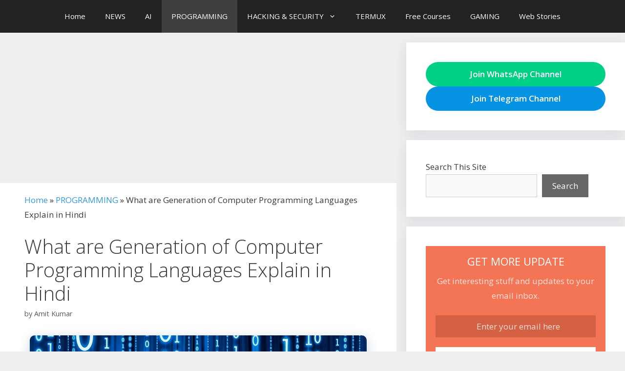

--- FILE ---
content_type: text/html; charset=UTF-8
request_url: https://www.darkwiki.in/what-are-generation-of-programming-languages-types-of-programming-language-explain-in-hindi/
body_size: 23932
content:
<!DOCTYPE html><html lang="en-US" prefix="og: https://ogp.me/ns#"><head><meta charset="UTF-8"><meta name="viewport" content="width=device-width, initial-scale=1"><meta name="google-site-verification" content="JsE0JAjJFU6QxfFpKOSy5U6-4n9c4YuMe019GjjVYMc" /><meta name="msvalidate.01" content="6FBA00B0E3DF0E7531334362A61AF454" /><meta name="p:domain_verify" content="6c358fe04e25401da6ffd78fbc396cf5" /><meta name="yandex-verification" content="fdaf8ff2fe37ab4b" /><title>What Are Generation Of Computer Programming Language Hindi</title><meta name="description" content="What are Generation of Computer Programming Languages Explain in Hindi: 0 and 1 binary code, computer easily understand binary, Generation of Computer...."/><meta name="robots" content="follow, index, max-snippet:-1, max-video-preview:-1, max-image-preview:large"/><link rel="canonical" href="https://www.darkwiki.in/what-are-generation-of-programming-languages-types-of-programming-language-explain-in-hindi/" /><meta property="og:locale" content="en_US" /><meta property="og:type" content="article" /><meta property="og:title" content="What Are Generation Of Computer Programming Language Hindi" /><meta property="og:description" content="What are Generation of Computer Programming Languages Explain in Hindi: 0 and 1 binary code, computer easily understand binary, Generation of Computer...." /><meta property="og:url" content="https://www.darkwiki.in/what-are-generation-of-programming-languages-types-of-programming-language-explain-in-hindi/" /><meta property="og:site_name" content="Darkwiki" /><meta property="article:publisher" content="https://www.facebook.com/darkwikiofficial" /><meta property="article:author" content="https://www.facebook.com/G33KAMIT" /><meta property="article:tag" content="Generation of Programming Languages" /><meta property="article:tag" content="learn programing" /><meta property="article:tag" content="online programing" /><meta property="article:tag" content="types of programing" /><meta property="article:tag" content="Types of Programming Language" /><meta property="article:section" content="PROGRAMMING" /><meta property="og:updated_time" content="2019-08-22T06:55:36+05:30" /><meta property="fb:app_id" content="288863764934906" /><meta property="og:image" content="https://i0.wp.com/www.darkwiki.in/wp-content/uploads/2017/11/What-are-Generation-of-Computer-Programming-Languages-Explain-in-Hindi.png" /><meta property="og:image:secure_url" content="https://i0.wp.com/www.darkwiki.in/wp-content/uploads/2017/11/What-are-Generation-of-Computer-Programming-Languages-Explain-in-Hindi.png" /><meta property="og:image:width" content="690" /><meta property="og:image:height" content="440" /><meta property="og:image:alt" content="What are Generation of Computer Programming Languages Explain in Hindi" /><meta property="og:image:type" content="image/png" /><meta property="article:published_time" content="2017-11-01T22:01:40+05:30" /><meta property="article:modified_time" content="2019-08-22T06:55:36+05:30" /><meta name="twitter:card" content="summary_large_image" /><meta name="twitter:title" content="What Are Generation Of Computer Programming Language Hindi" /><meta name="twitter:description" content="What are Generation of Computer Programming Languages Explain in Hindi: 0 and 1 binary code, computer easily understand binary, Generation of Computer...." /><meta name="twitter:site" content="@DDARKWIKI" /><meta name="twitter:creator" content="@geekamit1" /><meta name="twitter:image" content="https://i0.wp.com/www.darkwiki.in/wp-content/uploads/2017/11/What-are-Generation-of-Computer-Programming-Languages-Explain-in-Hindi.png" /><meta name="twitter:label1" content="Written by" /><meta name="twitter:data1" content="Amit Kumar" /><meta name="twitter:label2" content="Time to read" /><meta name="twitter:data2" content="3 minutes" /> <script type="application/ld+json" class="rank-math-schema">{"@context":"https://schema.org","@graph":[{"@type":["Person","Organization"],"@id":"https://www.darkwiki.in/#person","name":"Amit Kumar","sameAs":["https://www.facebook.com/darkwikiofficial","https://twitter.com/DDARKWIKI"]},{"@type":"WebSite","@id":"https://www.darkwiki.in/#website","url":"https://www.darkwiki.in","name":"Darkwiki","publisher":{"@id":"https://www.darkwiki.in/#person"},"inLanguage":"en-US"},{"@type":"ImageObject","@id":"https://i0.wp.com/www.darkwiki.in/wp-content/uploads/2017/11/What-are-Generation-of-Computer-Programming-Languages-Explain-in-Hindi.png?fit=690%2C440&amp;ssl=1","url":"https://i0.wp.com/www.darkwiki.in/wp-content/uploads/2017/11/What-are-Generation-of-Computer-Programming-Languages-Explain-in-Hindi.png?fit=690%2C440&amp;ssl=1","width":"690","height":"440","caption":"What are Generation of Computer Programming Languages Explain in Hindi","inLanguage":"en-US"},{"@type":"BreadcrumbList","@id":"https://www.darkwiki.in/what-are-generation-of-programming-languages-types-of-programming-language-explain-in-hindi/#breadcrumb","itemListElement":[{"@type":"ListItem","position":"1","item":{"@id":"http://www.darkwiki.in","name":"Home"}},{"@type":"ListItem","position":"2","item":{"@id":"https://www.darkwiki.in/programming/","name":"PROGRAMMING"}},{"@type":"ListItem","position":"3","item":{"@id":"https://www.darkwiki.in/what-are-generation-of-programming-languages-types-of-programming-language-explain-in-hindi/","name":"What are Generation of Computer Programming Languages Explain in Hindi"}}]},{"@type":"WebPage","@id":"https://www.darkwiki.in/what-are-generation-of-programming-languages-types-of-programming-language-explain-in-hindi/#webpage","url":"https://www.darkwiki.in/what-are-generation-of-programming-languages-types-of-programming-language-explain-in-hindi/","name":"What Are Generation Of Computer Programming Language Hindi","datePublished":"2017-11-01T22:01:40+05:30","dateModified":"2019-08-22T06:55:36+05:30","isPartOf":{"@id":"https://www.darkwiki.in/#website"},"primaryImageOfPage":{"@id":"https://i0.wp.com/www.darkwiki.in/wp-content/uploads/2017/11/What-are-Generation-of-Computer-Programming-Languages-Explain-in-Hindi.png?fit=690%2C440&amp;ssl=1"},"inLanguage":"en-US","breadcrumb":{"@id":"https://www.darkwiki.in/what-are-generation-of-programming-languages-types-of-programming-language-explain-in-hindi/#breadcrumb"}},{"@type":"BlogPosting","headline":"What Are Generation Of Computer Programming Language Hindi","datePublished":"2017-11-01T22:01:40+05:30","dateModified":"2019-08-22T06:55:36+05:30","author":{"@type":"Person","name":"Amit Kumar"},"description":"What are Generation of Computer Programming Languages Explain in Hindi: 0 and 1 binary code, computer easily understand binary, Generation of Computer....","name":"What Are Generation Of Computer Programming Language Hindi","articleSection":"PROGRAMMING","@id":"https://www.darkwiki.in/what-are-generation-of-programming-languages-types-of-programming-language-explain-in-hindi/#schema-24140","isPartOf":{"@id":"https://www.darkwiki.in/what-are-generation-of-programming-languages-types-of-programming-language-explain-in-hindi/#webpage"},"publisher":{"@id":"https://www.darkwiki.in/#person"},"image":{"@id":"https://i0.wp.com/www.darkwiki.in/wp-content/uploads/2017/11/What-are-Generation-of-Computer-Programming-Languages-Explain-in-Hindi.png?fit=690%2C440&amp;ssl=1"},"inLanguage":"en-US","mainEntityOfPage":{"@id":"https://www.darkwiki.in/what-are-generation-of-programming-languages-types-of-programming-language-explain-in-hindi/#webpage"}}]}</script> <link rel='dns-prefetch' href='//secure.gravatar.com' /><link rel='dns-prefetch' href='//stats.wp.com' /><link rel='dns-prefetch' href='//jetpack.wordpress.com' /><link rel='dns-prefetch' href='//s0.wp.com' /><link rel='dns-prefetch' href='//public-api.wordpress.com' /><link rel='dns-prefetch' href='//0.gravatar.com' /><link rel='dns-prefetch' href='//1.gravatar.com' /><link rel='dns-prefetch' href='//2.gravatar.com' /><link rel='dns-prefetch' href='//widgets.wp.com' /><link rel='preconnect' href='//i0.wp.com' /><link rel='preconnect' href='//c0.wp.com' /><link rel="alternate" title="oEmbed (JSON)" type="application/json+oembed" href="https://www.darkwiki.in/wp-json/oembed/1.0/embed?url=https%3A%2F%2Fwww.darkwiki.in%2Fwhat-are-generation-of-programming-languages-types-of-programming-language-explain-in-hindi%2F" /><link rel="alternate" title="oEmbed (XML)" type="text/xml+oembed" href="https://www.darkwiki.in/wp-json/oembed/1.0/embed?url=https%3A%2F%2Fwww.darkwiki.in%2Fwhat-are-generation-of-programming-languages-types-of-programming-language-explain-in-hindi%2F&#038;format=xml" /><link rel="alternate" type="application/rss+xml" title="Darkwiki &raquo; Stories Feed" href="https://www.darkwiki.in/web-stories/feed/"><style id='wp-img-auto-sizes-contain-inline-css'>img:is([sizes=auto i],[sizes^="auto," i]){contain-intrinsic-size:3000px 1500px}</style><style id="litespeed-ccss">.wp-block-button__link{align-content:center;box-sizing:border-box;display:inline-block;height:100%;text-align:center;width:100%;word-break:break-word}:where(.wp-block-button__link){border-radius:9999px;box-shadow:none;padding:calc(.667em + 2px) calc(1.333em + 2px);text-decoration:none}.wp-block-buttons>.wp-block-button.has-custom-width{max-width:none}.wp-block-buttons>.wp-block-button.has-custom-width .wp-block-button__link{width:100%}.wp-block-buttons>.wp-block-button.wp-block-button__width-100{flex-basis:100%;width:100%}.wp-block-buttons{box-sizing:border-box}.wp-block-buttons>.wp-block-button{display:inline-block;margin:0}ul{box-sizing:border-box}.entry-content{counter-reset:footnotes}:root{--wp--preset--font-size--normal:16px;--wp--preset--font-size--huge:42px}.has-text-align-center{text-align:center}.screen-reader-text{border:0;clip-path:inset(50%);height:1px;margin:-1px;overflow:hidden;padding:0;position:absolute;width:1px;word-wrap:normal!important}.wp-block-button__link{color:#fff;background-color:#32373c;border-radius:9999px;box-shadow:none;text-decoration:none;padding:calc(.667em + 2px) calc(1.333em + 2px);font-size:1.125em}:root{--wp--preset--aspect-ratio--square:1;--wp--preset--aspect-ratio--4-3:4/3;--wp--preset--aspect-ratio--3-4:3/4;--wp--preset--aspect-ratio--3-2:3/2;--wp--preset--aspect-ratio--2-3:2/3;--wp--preset--aspect-ratio--16-9:16/9;--wp--preset--aspect-ratio--9-16:9/16;--wp--preset--color--black:#000000;--wp--preset--color--cyan-bluish-gray:#abb8c3;--wp--preset--color--white:#ffffff;--wp--preset--color--pale-pink:#f78da7;--wp--preset--color--vivid-red:#cf2e2e;--wp--preset--color--luminous-vivid-orange:#ff6900;--wp--preset--color--luminous-vivid-amber:#fcb900;--wp--preset--color--light-green-cyan:#7bdcb5;--wp--preset--color--vivid-green-cyan:#00d084;--wp--preset--color--pale-cyan-blue:#8ed1fc;--wp--preset--color--vivid-cyan-blue:#0693e3;--wp--preset--color--vivid-purple:#9b51e0;--wp--preset--color--contrast:var(--contrast);--wp--preset--color--contrast-2:var(--contrast-2);--wp--preset--color--contrast-3:var(--contrast-3);--wp--preset--color--base:var(--base);--wp--preset--color--base-2:var(--base-2);--wp--preset--color--base-3:var(--base-3);--wp--preset--color--accent:var(--accent);--wp--preset--gradient--vivid-cyan-blue-to-vivid-purple:linear-gradient(135deg,rgba(6,147,227,1) 0%,rgb(155,81,224) 100%);--wp--preset--gradient--light-green-cyan-to-vivid-green-cyan:linear-gradient(135deg,rgb(122,220,180) 0%,rgb(0,208,130) 100%);--wp--preset--gradient--luminous-vivid-amber-to-luminous-vivid-orange:linear-gradient(135deg,rgba(252,185,0,1) 0%,rgba(255,105,0,1) 100%);--wp--preset--gradient--luminous-vivid-orange-to-vivid-red:linear-gradient(135deg,rgba(255,105,0,1) 0%,rgb(207,46,46) 100%);--wp--preset--gradient--very-light-gray-to-cyan-bluish-gray:linear-gradient(135deg,rgb(238,238,238) 0%,rgb(169,184,195) 100%);--wp--preset--gradient--cool-to-warm-spectrum:linear-gradient(135deg,rgb(74,234,220) 0%,rgb(151,120,209) 20%,rgb(207,42,186) 40%,rgb(238,44,130) 60%,rgb(251,105,98) 80%,rgb(254,248,76) 100%);--wp--preset--gradient--blush-light-purple:linear-gradient(135deg,rgb(255,206,236) 0%,rgb(152,150,240) 100%);--wp--preset--gradient--blush-bordeaux:linear-gradient(135deg,rgb(254,205,165) 0%,rgb(254,45,45) 50%,rgb(107,0,62) 100%);--wp--preset--gradient--luminous-dusk:linear-gradient(135deg,rgb(255,203,112) 0%,rgb(199,81,192) 50%,rgb(65,88,208) 100%);--wp--preset--gradient--pale-ocean:linear-gradient(135deg,rgb(255,245,203) 0%,rgb(182,227,212) 50%,rgb(51,167,181) 100%);--wp--preset--gradient--electric-grass:linear-gradient(135deg,rgb(202,248,128) 0%,rgb(113,206,126) 100%);--wp--preset--gradient--midnight:linear-gradient(135deg,rgb(2,3,129) 0%,rgb(40,116,252) 100%);--wp--preset--font-size--small:13px;--wp--preset--font-size--medium:20px;--wp--preset--font-size--large:36px;--wp--preset--font-size--x-large:42px;--wp--preset--spacing--20:0.44rem;--wp--preset--spacing--30:0.67rem;--wp--preset--spacing--40:1rem;--wp--preset--spacing--50:1.5rem;--wp--preset--spacing--60:2.25rem;--wp--preset--spacing--70:3.38rem;--wp--preset--spacing--80:5.06rem;--wp--preset--shadow--natural:6px 6px 9px rgba(0, 0, 0, 0.2);--wp--preset--shadow--deep:12px 12px 50px rgba(0, 0, 0, 0.4);--wp--preset--shadow--sharp:6px 6px 0px rgba(0, 0, 0, 0.2);--wp--preset--shadow--outlined:6px 6px 0px -3px rgba(255, 255, 255, 1), 6px 6px rgba(0, 0, 0, 1);--wp--preset--shadow--crisp:6px 6px 0px rgba(0, 0, 0, 1)}:where(.is-layout-flex){gap:.5em}body .is-layout-flex{display:flex}.is-layout-flex{flex-wrap:wrap;align-items:center}.is-layout-flex>:is(*,div){margin:0}.has-white-color{color:var(--wp--preset--color--white)!important}.has-vivid-green-cyan-background-color{background-color:var(--wp--preset--color--vivid-green-cyan)!important}.has-vivid-cyan-blue-background-color{background-color:var(--wp--preset--color--vivid-cyan-blue)!important}#ez-toc-container li,#ez-toc-container ul{padding:0}#ez-toc-container li,#ez-toc-container ul,#ez-toc-container ul li{background:0 0;list-style:none;line-height:1.6;margin:0;overflow:hidden;z-index:1}#ez-toc-container a{color:#444;box-shadow:none;text-decoration:none;text-shadow:none;display:inline-flex;align-items:stretch;flex-wrap:nowrap}#ez-toc-container a:visited{color:#9f9f9f}#ez-toc-container .eztoc-toggle-hide-by-default,.eztoc-hide{display:none}.ez-toc-counter ul{direction:ltr;counter-reset:item}.ez-toc-counter nav ul li a::before{content:counter(item,numeric)". ";margin-right:.2em;counter-increment:item;flex-grow:0;flex-shrink:0;float:left}div#ez-toc-container ul li{font-size:95%}div#ez-toc-container ul li{font-weight:500}.grid-35:after,.grid-35:before,.grid-65:after,.grid-65:before,.grid-container:after,.grid-container:before,[class*=mobile-grid-]:after,[class*=mobile-grid-]:before,[class*=tablet-grid-]:after,[class*=tablet-grid-]:before{content:".";display:block;overflow:hidden;visibility:hidden;font-size:0;line-height:0;width:0;height:0}.grid-35:after,.grid-65:after,.grid-container:after,[class*=mobile-grid-]:after,[class*=tablet-grid-]:after{clear:both}.grid-container{margin-left:auto;margin-right:auto;max-width:1200px;padding-left:10px;padding-right:10px}.grid-35,.grid-65,[class*=mobile-grid-],[class*=tablet-grid-]{box-sizing:border-box;padding-left:10px;padding-right:10px}.grid-parent{padding-left:0;padding-right:0}@media (max-width:767px){.mobile-grid-100{clear:both;width:100%}}@media (min-width:768px) and (max-width:1024px){.tablet-grid-35{float:left;width:35%}.tablet-grid-65{float:left;width:65%}}@media (min-width:1025px){.grid-35{float:left;width:35%}.grid-65{float:left;width:65%}}a,body,div,form,h1,h2,h4,html,ins,li,p,span,strong,ul{border:0;margin:0;padding:0}html{font-family:sans-serif;-webkit-text-size-adjust:100%;-ms-text-size-adjust:100%}article,aside,header,main,nav{display:block}ul{list-style:none}a{background-color:#fff0}body,button,input{font-family:-apple-system,system-ui,BlinkMacSystemFont,"Segoe UI",Helvetica,Arial,sans-serif,"Apple Color Emoji","Segoe UI Emoji","Segoe UI Symbol";font-weight:400;text-transform:none;font-size:17px;line-height:1.5}p{margin-bottom:1.5em}h1,h2,h4{font-family:inherit;font-size:100%;font-style:inherit;font-weight:inherit}h1{font-size:42px;margin-bottom:20px;line-height:1.2em;font-weight:400;text-transform:none}h2{font-size:35px;margin-bottom:20px;line-height:1.2em;font-weight:400;text-transform:none}h4{font-size:24px}h4{margin-bottom:20px}ul{margin:0 0 1.5em 3em}ul{list-style:disc}li>ul{margin-bottom:0;margin-left:1.5em}strong{font-weight:700}ins{text-decoration:none}img{height:auto;max-width:100%}button,input{font-size:100%;margin:0;vertical-align:baseline}button,input[type=submit]{border:1px solid #fff0;background:#55555e;-webkit-appearance:button;padding:10px 20px;color:#fff}button::-moz-focus-inner,input::-moz-focus-inner{border:0;padding:0}input[type=email]{background:#fafafa;color:#666;border:1px solid #ccc;border-radius:0;padding:10px 15px;box-sizing:border-box;max-width:100%}a{text-decoration:none}.wp-block-button .wp-block-button__link{padding:10px 20px;display:inline-block}.wp-block-button .wp-block-button__link{font-size:inherit;line-height:inherit}.size-full{max-width:100%;height:auto}.screen-reader-text{border:0;clip:rect(1px,1px,1px,1px);clip-path:inset(50%);height:1px;margin:-1px;overflow:hidden;padding:0;position:absolute!important;width:1px;word-wrap:normal!important}.clear:after,.entry-content:after,.inside-navigation:not(.grid-container):after,.site-content:after{content:"";display:table;clear:both}.main-navigation{z-index:100;padding:0;clear:both;display:block}.main-navigation a{display:block;text-decoration:none;font-weight:400;text-transform:none;font-size:15px}.main-navigation ul{list-style:none;margin:0;padding-left:0}.main-navigation .main-nav ul li a{padding-left:20px;padding-right:20px;line-height:60px}.inside-navigation{position:relative}.main-navigation li{float:left;position:relative}.nav-aligned-center .main-navigation:not(.toggled) .menu>li{float:none;display:inline-block}.nav-aligned-center .main-navigation:not(.toggled) ul{letter-spacing:-.31em;font-size:1em}.nav-aligned-center .main-navigation:not(.toggled) ul li{letter-spacing:normal}.nav-aligned-center .main-navigation{text-align:center}.main-navigation ul ul{display:block;box-shadow:1px 1px 0 rgb(0 0 0/.1);float:left;position:absolute;left:-99999px;opacity:0;z-index:99999;width:200px;text-align:left;top:auto;height:0;overflow:hidden}.main-navigation ul ul a{display:block}.main-navigation ul ul li{width:100%}.main-navigation .main-nav ul ul li a{line-height:normal;padding:10px 20px;font-size:14px}.main-navigation .main-nav ul li.menu-item-has-children>a{padding-right:0;position:relative}.menu-item-has-children .dropdown-menu-toggle{display:inline-block;height:100%;clear:both;padding-right:20px;padding-left:10px}.main-title{margin:0;font-size:25px;line-height:1.2em;word-wrap:break-word;font-weight:700;text-transform:none}.byline,.single .byline{display:inline}.entry-content:not(:first-child){margin-top:2em}.entry-header,.site-content{word-wrap:break-word}.entry-title{margin-bottom:0}.entry-meta{font-size:85%;margin-top:.5em;line-height:1.5}.widget-area .widget{padding:40px}.sidebar .widget :last-child{margin-bottom:0}.widget-title{margin-bottom:30px;font-size:20px;line-height:1.5;font-weight:400;text-transform:none}.widget{margin:0 0 30px;box-sizing:border-box}.sidebar .widget{font-size:17px}.post{margin:0 0 2em}.separate-containers .inside-article{padding:40px}.separate-containers .site-main>*,.separate-containers .widget{margin-bottom:20px}.separate-containers .site-main{margin:20px}.separate-containers.right-sidebar .site-main{margin-left:0}.separate-containers .inside-right-sidebar{margin-top:20px;margin-bottom:20px}.separate-containers .site-main>:last-child{margin-bottom:0}.page-header-image-single{line-height:0}.separate-containers .inside-article>[class*=page-header-]{margin-bottom:2em;margin-top:0}.separate-containers .page-header-image-single{margin-top:20px}.gp-icon{display:inline-flex;align-self:center}.gp-icon svg{height:1em;width:1em;top:.125em;position:relative;fill:currentColor}.icon-menu-bars svg:nth-child(2){display:none}.container.grid-container{width:auto}.menu-toggle{display:none}.menu-toggle{padding:0 20px;line-height:60px;margin:0;font-weight:400;text-transform:none;font-size:15px}button.menu-toggle{background-color:#fff0;width:100%;border:0;text-align:center}.menu-toggle .mobile-menu{padding-left:3px}.menu-toggle .gp-icon+.mobile-menu{padding-left:9px}@media (max-width:768px){.content-area,.sidebar{float:none;width:100%;left:0;right:0}.site-main{margin-left:0!important;margin-right:0!important}body:not(.no-sidebar) .site-main{margin-bottom:0!important}.entry-meta{font-size:inherit}.entry-meta a{line-height:1.8em}}body{background-color:#efefef;color:#3a3a3a}a{color:#3498db}.wp-block-button__link,.main-navigation a{text-decoration:none}body .grid-container{max-width:1200px}:root{--contrast:#222222;--contrast-2:#575760;--contrast-3:#b2b2be;--base:#f0f0f0;--base-2:#f7f8f9;--base-3:#ffffff;--accent:#1e73be}body,button,input{font-family:Open Sans,sans-serif;font-size:17px}body{line-height:1.8}.main-title{font-family:Open Sans,sans-serif;font-size:25px}.main-navigation a,.main-navigation .menu-toggle{font-family:Open Sans,sans-serif}.widget-title{font-family:Open Sans,sans-serif}input[type="submit"],.wp-block-button .wp-block-button__link{font-family:Open Sans,sans-serif}h1{font-family:Open Sans,sans-serif;font-weight:300;font-size:40px}h2{font-weight:300;font-size:30px}.main-title a{color:#fff}.main-navigation,.main-navigation ul ul{background-color:#222}.main-navigation .main-nav ul li a,.main-navigation .menu-toggle{color:#fff}.main-navigation .main-nav ul li[class*="current-menu-"]>a{color:#fff;background-color:#3f3f3f}.main-navigation ul ul{background-color:#3f3f3f}.main-navigation .main-nav ul ul li a{color:#fff}.separate-containers .inside-article{background-color:#fff}.entry-meta{color:#595959}.entry-meta a{color:#595959}.sidebar .widget{background-color:#fff}.sidebar .widget .widget-title{color:#000}input[type="email"]{color:#666;background-color:#fafafa;border-color:#ccc}button,input[type="submit"]{color:#fff;background-color:#666}:root{--gp-search-modal-bg-color:var(--base-3);--gp-search-modal-text-color:var(--contrast);--gp-search-modal-overlay-bg-color:rgba(0,0,0,0.2)}.separate-containers .inside-article{padding:20px 50px 20px 50px}.container.grid-container{max-width:1300px}.main-navigation .main-nav ul li a,.menu-toggle{line-height:67px}@media (max-width:768px){.separate-containers .inside-article{padding:30px}}@media (max-width:768px){.main-navigation .menu-toggle{display:block}.main-navigation ul{display:none}}.post-image-aligned-center .featured-image{text-align:center}.post-image-below-header.post-image-aligned-center .inside-article .featured-image{margin-top:2em}.navigation-branding{display:flex;align-items:center;order:1;margin-right:auto;margin-left:10px}.navigation-branding .main-title{margin-right:10px}.mobile-header-navigation .navigation-branding .main-title{margin-left:10px}.navigation-branding .main-title a{font-family:inherit;font-size:inherit;font-weight:inherit;text-transform:unset}.main-navigation.mobile-header-navigation{display:none;float:none;margin-bottom:0}#mobile-header .inside-navigation,.main-navigation.has-branding .inside-navigation{flex-wrap:wrap;display:flex;align-items:center}.main-navigation .menu-toggle{flex-grow:1;width:auto}.main-navigation.has-branding .menu-toggle{flex-grow:0;order:3;padding-right:20px}.main-navigation:not(.slideout-navigation):not(.has-branding):not(.has-sticky-branding) .menu-toggle{order:1;flex-grow:1}.main-navigation:not(.slideout-navigation) .main-nav{order:4}.nav-aligned-center .navigation-branding{margin-right:10px}.nav-aligned-center .main-navigation.has-branding .inside-navigation{justify-content:center}@media (max-width:768px){#site-navigation{display:none!important;opacity:0}#mobile-header{display:block!important;width:100%!important}#mobile-header .main-nav>ul{display:none}#mobile-header .menu-toggle{display:block}#mobile-header .main-nav{-ms-flex:0 0 100%;flex:0 0 100%;-webkit-box-ordinal-group:5;-ms-flex-order:4;order:4}}.navigation-branding .main-title{line-height:67px}@media (max-width:768px){.main-navigation:not(.slideout-navigation) .main-nav{-ms-flex:0 0 100%;flex:0 0 100%}.main-navigation:not(.slideout-navigation) .inside-navigation{-ms-flex-wrap:wrap;flex-wrap:wrap;display:-webkit-box;display:-ms-flexbox;display:flex}.nav-aligned-center .navigation-branding{margin-right:auto}.nav-aligned-center .main-navigation.has-branding:not(.slideout-navigation) .inside-navigation .main-nav{margin-right:0}}.page-header-image-single .attachment-full{box-shadow:rgb(23 43 99/20%)0 5px 25px;border-radius:10px}.sidebar .widget{box-shadow:rgb(23 43 99/10%)0 5px 25px}@media (min-width:769px){.site-content{display:flex}.inside-right-sidebar{height:100%}}.wp-subscribe-wrap{padding:20px;text-align:center;background:#f47555}.wp-subscribe-wrap h4.title{font-size:22px;line-height:1;margin-bottom:0;text-transform:uppercase;color:#fff}.wp-subscribe-wrap p{margin:0;color:#fff}.wp-subscribe-wrap p.text{margin:15px 0;opacity:.8}.wp-subscribe-wrap p.footer-text{font-size:12px;margin-top:10px}.wp-subscribe-wrap input{-webkit-box-sizing:border-box;box-sizing:border-box;width:100%;height:45px;margin:0;padding:10px 0;text-align:center;text-indent:10px;border:none;border-radius:0;-webkit-box-shadow:none;box-shadow:none}.wp-subscribe-wrap input::-webkit-input-placeholder{opacity:.8;color:inherit}.wp-subscribe-wrap input:-moz-placeholder{opacity:.8;color:inherit}.wp-subscribe-wrap input::-moz-placeholder{opacity:.8;color:inherit}.wp-subscribe-wrap input:-ms-input-placeholder{opacity:.8;color:inherit}.wp-subscribe-wrap .email-field{margin-top:10px}.wp-subscribe-wrap input.email-field{color:#fff;background:#d56144}.wp-subscribe-wrap input.submit{font-size:18px;font-weight:500;line-height:1;margin-top:20px;text-transform:uppercase;color:#f47555;background:#fff;-webkit-box-shadow:0 1px 2px 0 rgb(0 0 0/.05);box-shadow:0 1px 2px 0 rgb(0 0 0/.05)}.wp-subscribe-wrap .error,.wp-subscribe-wrap .thanks{margin-top:10px}.wp-subscribe-wrap .wp-subscribe-loader{display:none;padding:1em;text-align:center;vertical-align:top}.thanks,.error{display:none}</style><script src="[data-uri]" defer type="bf25fe275047559bb2ed5420-text/javascript"></script><script data-optimized="1" src="https://www.darkwiki.in/wp-content/plugins/litespeed-cache/assets/js/webfontloader.min.js" defer type="bf25fe275047559bb2ed5420-text/javascript"></script><script src="[data-uri]" defer type="bf25fe275047559bb2ed5420-text/javascript"></script> <script src="/cdn-cgi/scripts/7d0fa10a/cloudflare-static/rocket-loader.min.js" data-cf-settings="bf25fe275047559bb2ed5420-|49"></script><link data-optimized="1" data-asynced="1" as="style" onload="this.onload=null;this.rel='stylesheet'"  rel='preload' id='wp-block-library-css' href='https://www.darkwiki.in/wp-content/litespeed/css/922009c4707a48da03890051fbfaf776.css?ver=af776' media='all' /><style id='wp-block-button-inline-css'>.wp-block-button__link{align-content:center;box-sizing:border-box;cursor:pointer;display:inline-block;height:100%;text-align:center;word-break:break-word}.wp-block-button__link.aligncenter{text-align:center}.wp-block-button__link.alignright{text-align:right}:where(.wp-block-button__link){border-radius:9999px;box-shadow:none;padding:calc(.667em + 2px) calc(1.333em + 2px);text-decoration:none}.wp-block-button[style*=text-decoration] .wp-block-button__link{text-decoration:inherit}.wp-block-buttons>.wp-block-button.has-custom-width{max-width:none}.wp-block-buttons>.wp-block-button.has-custom-width .wp-block-button__link{width:100%}.wp-block-buttons>.wp-block-button.has-custom-font-size .wp-block-button__link{font-size:inherit}.wp-block-buttons>.wp-block-button.wp-block-button__width-25{width:calc(25% - var(--wp--style--block-gap, .5em)*.75)}.wp-block-buttons>.wp-block-button.wp-block-button__width-50{width:calc(50% - var(--wp--style--block-gap, .5em)*.5)}.wp-block-buttons>.wp-block-button.wp-block-button__width-75{width:calc(75% - var(--wp--style--block-gap, .5em)*.25)}.wp-block-buttons>.wp-block-button.wp-block-button__width-100{flex-basis:100%;width:100%}.wp-block-buttons.is-vertical>.wp-block-button.wp-block-button__width-25{width:25%}.wp-block-buttons.is-vertical>.wp-block-button.wp-block-button__width-50{width:50%}.wp-block-buttons.is-vertical>.wp-block-button.wp-block-button__width-75{width:75%}.wp-block-button.is-style-squared,.wp-block-button__link.wp-block-button.is-style-squared{border-radius:0}.wp-block-button.no-border-radius,.wp-block-button__link.no-border-radius{border-radius:0!important}:root :where(.wp-block-button .wp-block-button__link.is-style-outline),:root :where(.wp-block-button.is-style-outline>.wp-block-button__link){border:2px solid;padding:.667em 1.333em}:root :where(.wp-block-button .wp-block-button__link.is-style-outline:not(.has-text-color)),:root :where(.wp-block-button.is-style-outline>.wp-block-button__link:not(.has-text-color)){color:currentColor}:root :where(.wp-block-button .wp-block-button__link.is-style-outline:not(.has-background)),:root :where(.wp-block-button.is-style-outline>.wp-block-button__link:not(.has-background)){background-color:initial;background-image:none}</style><style id='wp-block-buttons-inline-css'>.wp-block-buttons{box-sizing:border-box}.wp-block-buttons.is-vertical{flex-direction:column}.wp-block-buttons.is-vertical>.wp-block-button:last-child{margin-bottom:0}.wp-block-buttons>.wp-block-button{display:inline-block;margin:0}.wp-block-buttons.is-content-justification-left{justify-content:flex-start}.wp-block-buttons.is-content-justification-left.is-vertical{align-items:flex-start}.wp-block-buttons.is-content-justification-center{justify-content:center}.wp-block-buttons.is-content-justification-center.is-vertical{align-items:center}.wp-block-buttons.is-content-justification-right{justify-content:flex-end}.wp-block-buttons.is-content-justification-right.is-vertical{align-items:flex-end}.wp-block-buttons.is-content-justification-space-between{justify-content:space-between}.wp-block-buttons.aligncenter{text-align:center}.wp-block-buttons:not(.is-content-justification-space-between,.is-content-justification-right,.is-content-justification-left,.is-content-justification-center) .wp-block-button.aligncenter{margin-left:auto;margin-right:auto;width:100%}.wp-block-buttons[style*=text-decoration] .wp-block-button,.wp-block-buttons[style*=text-decoration] .wp-block-button__link{text-decoration:inherit}.wp-block-buttons.has-custom-font-size .wp-block-button__link{font-size:inherit}.wp-block-buttons .wp-block-button__link{width:100%}.wp-block-button.aligncenter{text-align:center}</style><style id='wp-block-search-inline-css'>.wp-block-search__button{margin-left:10px;word-break:normal}.wp-block-search__button.has-icon{line-height:0}.wp-block-search__button svg{height:1.25em;min-height:24px;min-width:24px;width:1.25em;fill:currentColor;vertical-align:text-bottom}:where(.wp-block-search__button){border:1px solid #ccc;padding:6px 10px}.wp-block-search__inside-wrapper{display:flex;flex:auto;flex-wrap:nowrap;max-width:100%}.wp-block-search__label{width:100%}.wp-block-search.wp-block-search__button-only .wp-block-search__button{box-sizing:border-box;display:flex;flex-shrink:0;justify-content:center;margin-left:0;max-width:100%}.wp-block-search.wp-block-search__button-only .wp-block-search__inside-wrapper{min-width:0!important;transition-property:width}.wp-block-search.wp-block-search__button-only .wp-block-search__input{flex-basis:100%;transition-duration:.3s}.wp-block-search.wp-block-search__button-only.wp-block-search__searchfield-hidden,.wp-block-search.wp-block-search__button-only.wp-block-search__searchfield-hidden .wp-block-search__inside-wrapper{overflow:hidden}.wp-block-search.wp-block-search__button-only.wp-block-search__searchfield-hidden .wp-block-search__input{border-left-width:0!important;border-right-width:0!important;flex-basis:0%;flex-grow:0;margin:0;min-width:0!important;padding-left:0!important;padding-right:0!important;width:0!important}:where(.wp-block-search__input){appearance:none;border:1px solid #949494;flex-grow:1;font-family:inherit;font-size:inherit;font-style:inherit;font-weight:inherit;letter-spacing:inherit;line-height:inherit;margin-left:0;margin-right:0;min-width:3rem;padding:8px;text-decoration:unset!important;text-transform:inherit}:where(.wp-block-search__button-inside .wp-block-search__inside-wrapper){background-color:#fff;border:1px solid #949494;box-sizing:border-box;padding:4px}:where(.wp-block-search__button-inside .wp-block-search__inside-wrapper) .wp-block-search__input{border:none;border-radius:0;padding:0 4px}:where(.wp-block-search__button-inside .wp-block-search__inside-wrapper) .wp-block-search__input:focus{outline:none}:where(.wp-block-search__button-inside .wp-block-search__inside-wrapper) :where(.wp-block-search__button){padding:4px 8px}.wp-block-search.aligncenter .wp-block-search__inside-wrapper{margin:auto}.wp-block[data-align=right] .wp-block-search.wp-block-search__button-only .wp-block-search__inside-wrapper{float:right}</style><style id='global-styles-inline-css'>:root{--wp--preset--aspect-ratio--square:1;--wp--preset--aspect-ratio--4-3:4/3;--wp--preset--aspect-ratio--3-4:3/4;--wp--preset--aspect-ratio--3-2:3/2;--wp--preset--aspect-ratio--2-3:2/3;--wp--preset--aspect-ratio--16-9:16/9;--wp--preset--aspect-ratio--9-16:9/16;--wp--preset--color--black:#000000;--wp--preset--color--cyan-bluish-gray:#abb8c3;--wp--preset--color--white:#ffffff;--wp--preset--color--pale-pink:#f78da7;--wp--preset--color--vivid-red:#cf2e2e;--wp--preset--color--luminous-vivid-orange:#ff6900;--wp--preset--color--luminous-vivid-amber:#fcb900;--wp--preset--color--light-green-cyan:#7bdcb5;--wp--preset--color--vivid-green-cyan:#00d084;--wp--preset--color--pale-cyan-blue:#8ed1fc;--wp--preset--color--vivid-cyan-blue:#0693e3;--wp--preset--color--vivid-purple:#9b51e0;--wp--preset--color--contrast:var(--contrast);--wp--preset--color--contrast-2:var(--contrast-2);--wp--preset--color--contrast-3:var(--contrast-3);--wp--preset--color--base:var(--base);--wp--preset--color--base-2:var(--base-2);--wp--preset--color--base-3:var(--base-3);--wp--preset--color--accent:var(--accent);--wp--preset--gradient--vivid-cyan-blue-to-vivid-purple:linear-gradient(135deg,rgb(6,147,227) 0%,rgb(155,81,224) 100%);--wp--preset--gradient--light-green-cyan-to-vivid-green-cyan:linear-gradient(135deg,rgb(122,220,180) 0%,rgb(0,208,130) 100%);--wp--preset--gradient--luminous-vivid-amber-to-luminous-vivid-orange:linear-gradient(135deg,rgb(252,185,0) 0%,rgb(255,105,0) 100%);--wp--preset--gradient--luminous-vivid-orange-to-vivid-red:linear-gradient(135deg,rgb(255,105,0) 0%,rgb(207,46,46) 100%);--wp--preset--gradient--very-light-gray-to-cyan-bluish-gray:linear-gradient(135deg,rgb(238,238,238) 0%,rgb(169,184,195) 100%);--wp--preset--gradient--cool-to-warm-spectrum:linear-gradient(135deg,rgb(74,234,220) 0%,rgb(151,120,209) 20%,rgb(207,42,186) 40%,rgb(238,44,130) 60%,rgb(251,105,98) 80%,rgb(254,248,76) 100%);--wp--preset--gradient--blush-light-purple:linear-gradient(135deg,rgb(255,206,236) 0%,rgb(152,150,240) 100%);--wp--preset--gradient--blush-bordeaux:linear-gradient(135deg,rgb(254,205,165) 0%,rgb(254,45,45) 50%,rgb(107,0,62) 100%);--wp--preset--gradient--luminous-dusk:linear-gradient(135deg,rgb(255,203,112) 0%,rgb(199,81,192) 50%,rgb(65,88,208) 100%);--wp--preset--gradient--pale-ocean:linear-gradient(135deg,rgb(255,245,203) 0%,rgb(182,227,212) 50%,rgb(51,167,181) 100%);--wp--preset--gradient--electric-grass:linear-gradient(135deg,rgb(202,248,128) 0%,rgb(113,206,126) 100%);--wp--preset--gradient--midnight:linear-gradient(135deg,rgb(2,3,129) 0%,rgb(40,116,252) 100%);--wp--preset--font-size--small:13px;--wp--preset--font-size--medium:20px;--wp--preset--font-size--large:36px;--wp--preset--font-size--x-large:42px;--wp--preset--spacing--20:0.44rem;--wp--preset--spacing--30:0.67rem;--wp--preset--spacing--40:1rem;--wp--preset--spacing--50:1.5rem;--wp--preset--spacing--60:2.25rem;--wp--preset--spacing--70:3.38rem;--wp--preset--spacing--80:5.06rem;--wp--preset--shadow--natural:6px 6px 9px rgba(0, 0, 0, 0.2);--wp--preset--shadow--deep:12px 12px 50px rgba(0, 0, 0, 0.4);--wp--preset--shadow--sharp:6px 6px 0px rgba(0, 0, 0, 0.2);--wp--preset--shadow--outlined:6px 6px 0px -3px rgb(255, 255, 255), 6px 6px rgb(0, 0, 0);--wp--preset--shadow--crisp:6px 6px 0px rgb(0, 0, 0)}:where(.is-layout-flex){gap:.5em}:where(.is-layout-grid){gap:.5em}body .is-layout-flex{display:flex}.is-layout-flex{flex-wrap:wrap;align-items:center}.is-layout-flex>:is(*,div){margin:0}body .is-layout-grid{display:grid}.is-layout-grid>:is(*,div){margin:0}:where(.wp-block-columns.is-layout-flex){gap:2em}:where(.wp-block-columns.is-layout-grid){gap:2em}:where(.wp-block-post-template.is-layout-flex){gap:1.25em}:where(.wp-block-post-template.is-layout-grid){gap:1.25em}.has-black-color{color:var(--wp--preset--color--black)!important}.has-cyan-bluish-gray-color{color:var(--wp--preset--color--cyan-bluish-gray)!important}.has-white-color{color:var(--wp--preset--color--white)!important}.has-pale-pink-color{color:var(--wp--preset--color--pale-pink)!important}.has-vivid-red-color{color:var(--wp--preset--color--vivid-red)!important}.has-luminous-vivid-orange-color{color:var(--wp--preset--color--luminous-vivid-orange)!important}.has-luminous-vivid-amber-color{color:var(--wp--preset--color--luminous-vivid-amber)!important}.has-light-green-cyan-color{color:var(--wp--preset--color--light-green-cyan)!important}.has-vivid-green-cyan-color{color:var(--wp--preset--color--vivid-green-cyan)!important}.has-pale-cyan-blue-color{color:var(--wp--preset--color--pale-cyan-blue)!important}.has-vivid-cyan-blue-color{color:var(--wp--preset--color--vivid-cyan-blue)!important}.has-vivid-purple-color{color:var(--wp--preset--color--vivid-purple)!important}.has-black-background-color{background-color:var(--wp--preset--color--black)!important}.has-cyan-bluish-gray-background-color{background-color:var(--wp--preset--color--cyan-bluish-gray)!important}.has-white-background-color{background-color:var(--wp--preset--color--white)!important}.has-pale-pink-background-color{background-color:var(--wp--preset--color--pale-pink)!important}.has-vivid-red-background-color{background-color:var(--wp--preset--color--vivid-red)!important}.has-luminous-vivid-orange-background-color{background-color:var(--wp--preset--color--luminous-vivid-orange)!important}.has-luminous-vivid-amber-background-color{background-color:var(--wp--preset--color--luminous-vivid-amber)!important}.has-light-green-cyan-background-color{background-color:var(--wp--preset--color--light-green-cyan)!important}.has-vivid-green-cyan-background-color{background-color:var(--wp--preset--color--vivid-green-cyan)!important}.has-pale-cyan-blue-background-color{background-color:var(--wp--preset--color--pale-cyan-blue)!important}.has-vivid-cyan-blue-background-color{background-color:var(--wp--preset--color--vivid-cyan-blue)!important}.has-vivid-purple-background-color{background-color:var(--wp--preset--color--vivid-purple)!important}.has-black-border-color{border-color:var(--wp--preset--color--black)!important}.has-cyan-bluish-gray-border-color{border-color:var(--wp--preset--color--cyan-bluish-gray)!important}.has-white-border-color{border-color:var(--wp--preset--color--white)!important}.has-pale-pink-border-color{border-color:var(--wp--preset--color--pale-pink)!important}.has-vivid-red-border-color{border-color:var(--wp--preset--color--vivid-red)!important}.has-luminous-vivid-orange-border-color{border-color:var(--wp--preset--color--luminous-vivid-orange)!important}.has-luminous-vivid-amber-border-color{border-color:var(--wp--preset--color--luminous-vivid-amber)!important}.has-light-green-cyan-border-color{border-color:var(--wp--preset--color--light-green-cyan)!important}.has-vivid-green-cyan-border-color{border-color:var(--wp--preset--color--vivid-green-cyan)!important}.has-pale-cyan-blue-border-color{border-color:var(--wp--preset--color--pale-cyan-blue)!important}.has-vivid-cyan-blue-border-color{border-color:var(--wp--preset--color--vivid-cyan-blue)!important}.has-vivid-purple-border-color{border-color:var(--wp--preset--color--vivid-purple)!important}.has-vivid-cyan-blue-to-vivid-purple-gradient-background{background:var(--wp--preset--gradient--vivid-cyan-blue-to-vivid-purple)!important}.has-light-green-cyan-to-vivid-green-cyan-gradient-background{background:var(--wp--preset--gradient--light-green-cyan-to-vivid-green-cyan)!important}.has-luminous-vivid-amber-to-luminous-vivid-orange-gradient-background{background:var(--wp--preset--gradient--luminous-vivid-amber-to-luminous-vivid-orange)!important}.has-luminous-vivid-orange-to-vivid-red-gradient-background{background:var(--wp--preset--gradient--luminous-vivid-orange-to-vivid-red)!important}.has-very-light-gray-to-cyan-bluish-gray-gradient-background{background:var(--wp--preset--gradient--very-light-gray-to-cyan-bluish-gray)!important}.has-cool-to-warm-spectrum-gradient-background{background:var(--wp--preset--gradient--cool-to-warm-spectrum)!important}.has-blush-light-purple-gradient-background{background:var(--wp--preset--gradient--blush-light-purple)!important}.has-blush-bordeaux-gradient-background{background:var(--wp--preset--gradient--blush-bordeaux)!important}.has-luminous-dusk-gradient-background{background:var(--wp--preset--gradient--luminous-dusk)!important}.has-pale-ocean-gradient-background{background:var(--wp--preset--gradient--pale-ocean)!important}.has-electric-grass-gradient-background{background:var(--wp--preset--gradient--electric-grass)!important}.has-midnight-gradient-background{background:var(--wp--preset--gradient--midnight)!important}.has-small-font-size{font-size:var(--wp--preset--font-size--small)!important}.has-medium-font-size{font-size:var(--wp--preset--font-size--medium)!important}.has-large-font-size{font-size:var(--wp--preset--font-size--large)!important}.has-x-large-font-size{font-size:var(--wp--preset--font-size--x-large)!important}</style><style id='classic-theme-styles-inline-css'>/*! This file is auto-generated */
.wp-block-button__link{color:#fff;background-color:#32373c;border-radius:9999px;box-shadow:none;text-decoration:none;padding:calc(.667em + 2px) calc(1.333em + 2px);font-size:1.125em}.wp-block-file__button{background:#32373c;color:#fff;text-decoration:none}</style><style id='ez-toc-style-inline-css'>#ez-toc-container{background:#f9f9f9;border:1px solid #aaa;border-radius:4px;-webkit-box-shadow:0 1px 1px rgb(0 0 0 / .05);box-shadow:0 1px 1px rgb(0 0 0 / .05);display:table;margin-bottom:1em;padding:10px 20px 10px 10px;position:relative;width:auto}div.ez-toc-widget-container{padding:0;position:relative}#ez-toc-container.ez-toc-light-blue{background:#edf6ff}#ez-toc-container.ez-toc-white{background:#fff}#ez-toc-container.ez-toc-black{background:#000}#ez-toc-container.ez-toc-transparent{background:none #fff0}div.ez-toc-widget-container ul{display:block}div.ez-toc-widget-container li{border:none;padding:0}div.ez-toc-widget-container ul.ez-toc-list{padding:10px}#ez-toc-container ul ul,.ez-toc div.ez-toc-widget-container ul ul{margin-left:1.5em}#ez-toc-container li,#ez-toc-container ul{margin:0;padding:0}#ez-toc-container li,#ez-toc-container ul,#ez-toc-container ul li,div.ez-toc-widget-container,div.ez-toc-widget-container li{background:none;list-style:none none;line-height:1.6;margin:0;overflow:hidden;z-index:1}#ez-toc-container .ez-toc-title{text-align:left;line-height:1.45;margin:0;padding:0}.ez-toc-title-container{display:table;width:100%}.ez-toc-title,.ez-toc-title-toggle{display:inline;text-align:left;vertical-align:middle}#ez-toc-container.ez-toc-black p.ez-toc-title{color:#fff}#ez-toc-container div.ez-toc-title-container+ul.ez-toc-list{margin-top:1em}.ez-toc-wrap-left{margin:0 auto 1em 0!important}.ez-toc-wrap-left-text{float:left}.ez-toc-wrap-right{margin:0 0 1em auto!important}.ez-toc-wrap-right-text{float:right}#ez-toc-container a{color:#444;box-shadow:none;text-decoration:none;text-shadow:none;display:inline-flex;align-items:stretch;flex-wrap:nowrap}#ez-toc-container a:visited{color:#9f9f9f}#ez-toc-container a:hover{text-decoration:underline}#ez-toc-container.ez-toc-black a,#ez-toc-container.ez-toc-black a:visited{color:#fff}#ez-toc-container a.ez-toc-toggle{display:flex;align-items:center}.ez-toc-widget-container ul.ez-toc-list li:before{content:" ";position:absolute;left:0;right:0;height:30px;line-height:30px;z-index:-1}.ez-toc-widget-container ul.ez-toc-list li.active{background-color:#ededed}.ez-toc-widget-container li.active>a{font-weight:900}.ez-toc-btn{display:inline-block;padding:6px 12px;margin-bottom:0;font-size:14px;font-weight:400;line-height:1.428571429;text-align:center;white-space:nowrap;vertical-align:middle;cursor:pointer;background-image:none;border:1px solid #fff0;border-radius:4px;-webkit-user-select:none;-moz-user-select:none;-ms-user-select:none;-o-user-select:none;user-select:none}.ez-toc-btn:focus{outline:thin dotted #333;outline:5px auto -webkit-focus-ring-color;outline-offset:-2px}.ez-toc-btn:focus,.ez-toc-btn:hover{color:#333;text-decoration:none}.ez-toc-btn.active,.ez-toc-btn:active{background-image:none;outline:0;-webkit-box-shadow:inset 0 3px 5px rgb(0 0 0 / .125);box-shadow:inset 0 3px 5px rgb(0 0 0 / .125)}.ez-toc-btn-default{color:#333;background-color:#fff}.ez-toc-btn-default.active,.ez-toc-btn-default:active,.ez-toc-btn-default:focus,.ez-toc-btn-default:hover{color:#333;background-color:#ebebeb;border-color:#adadad}.ez-toc-btn-default.active,.ez-toc-btn-default:active{background-image:none}.ez-toc-btn-sm,.ez-toc-btn-xs{padding:5px 10px;font-size:12px;line-height:1.5;border-radius:3px}.ez-toc-btn-xs{padding:1px 5px}.ez-toc-btn-default{text-shadow:0 -1px 0 rgb(0 0 0 / .2);-webkit-box-shadow:inset 0 1px 0 hsl(0 0% 100% / .15),0 1px 1px rgb(0 0 0 / .075);box-shadow:inset 0 1px 0 hsl(0 0% 100% / .15),0 1px 1px rgb(0 0 0 / .075)}.ez-toc-btn-default:active{-webkit-box-shadow:inset 0 3px 5px rgb(0 0 0 / .125);box-shadow:inset 0 3px 5px rgb(0 0 0 / .125)}.btn.active,.ez-toc-btn:active{background-image:none}.ez-toc-btn-default{text-shadow:0 1px 0 #fff;background-image:-webkit-gradient(linear,left 0,left 100%,from(#fff),to(#e0e0e0));background-image:-webkit-linear-gradient(top,#fff,#e0e0e0);background-image:-moz-linear-gradient(top,#fff 0,#e0e0e0 100%);background-image:linear-gradient(180deg,#fff 0,#e0e0e0);background-repeat:repeat-x;border-color:#ccc;filter:progid:DXImageTransform.Microsoft.gradient(startColorstr="#ffffffff",endColorstr="#ffe0e0e0",GradientType=0);filter:progid:DXImageTransform.Microsoft.gradient(enabled=false)}.ez-toc-btn-default:focus,.ez-toc-btn-default:hover{background-color:#e0e0e0;background-position:0 -15px}.ez-toc-btn-default.active,.ez-toc-btn-default:active{background-color:#e0e0e0;border-color:#dbdbdb}.ez-toc-pull-right{float:right!important;margin-left:10px}#ez-toc-container label.cssicon,#ez-toc-widget-container label.cssicon{height:30px}.ez-toc-glyphicon{position:relative;top:1px;display:inline-block;font-family:Glyphicons Halflings;-webkit-font-smoothing:antialiased;font-style:normal;font-weight:400;line-height:1;-moz-osx-font-smoothing:grayscale}.ez-toc-glyphicon:empty{width:1em}.ez-toc-toggle i.ez-toc-glyphicon{font-size:16px;margin-left:2px}#ez-toc-container input{position:absolute;left:-999em}#ez-toc-container input[type=checkbox]:checked+nav,#ez-toc-widget-container input[type=checkbox]:checked+nav{opacity:0;max-height:0;border:none;display:none}#ez-toc-container label{position:relative;cursor:pointer;display:initial}#ez-toc-container .ez-toc-js-icon-con{display:initial}#ez-toc-container .ez-toc-js-icon-con,#ez-toc-container .ez-toc-toggle label{float:right;position:relative;font-size:16px;padding:0;border:1px solid #999191;border-radius:5px;cursor:pointer;left:10px;width:35px}div#ez-toc-container .ez-toc-title{display:initial}.ez-toc-wrap-center{margin:0 auto 1em!important}#ez-toc-container a.ez-toc-toggle{color:#444;background:inherit;border:inherit}.ez-toc-toggle #item{position:absolute;left:-999em}label.cssicon .ez-toc-glyphicon:empty{font-size:16px;margin-left:2px}label.cssiconcheckbox{display:none}.ez-toc-widget-container ul li a{padding-left:10px;display:inline-flex;align-items:stretch;flex-wrap:nowrap}.ez-toc-widget-container ul.ez-toc-list li{height:auto!important}.ez-toc-cssicon{float:right;position:relative;font-size:16px;padding:0;border:1px solid #999191;border-radius:5px;cursor:pointer;left:10px;width:35px}.ez-toc-icon-toggle-span{display:flex;align-items:center;width:35px;height:30px;justify-content:center;direction:ltr}#ez-toc-container .eztoc-toggle-hide-by-default{display:none}.eztoc_no_heading_found{background-color:#ff0;padding-left:10px}.eztoc-hide{display:none}.term-description .ez-toc-title-container p:nth-child(2){width:50px;float:right;margin:0}.ez-toc-list.ez-toc-columns-2{column-count:2;column-gap:20px;column-fill:balance}.ez-toc-list.ez-toc-columns-2>li{display:block;break-inside:avoid;margin-bottom:8px;page-break-inside:avoid}.ez-toc-list.ez-toc-columns-3{column-count:3;column-gap:20px;column-fill:balance}.ez-toc-list.ez-toc-columns-3>li{display:block;break-inside:avoid;margin-bottom:8px;page-break-inside:avoid}.ez-toc-list.ez-toc-columns-4{column-count:4;column-gap:20px;column-fill:balance}.ez-toc-list.ez-toc-columns-4>li{display:block;break-inside:avoid;margin-bottom:8px;page-break-inside:avoid}.ez-toc-list.ez-toc-columns-optimized{column-fill:balance;orphans:2;widows:2}.ez-toc-list.ez-toc-columns-optimized>li{display:block;break-inside:avoid;page-break-inside:avoid}@media (max-width:768px){.ez-toc-list.ez-toc-columns-2,.ez-toc-list.ez-toc-columns-3,.ez-toc-list.ez-toc-columns-4{column-count:1;column-gap:0}}@media (max-width:1024px) and (min-width:769px){.ez-toc-list.ez-toc-columns-3,.ez-toc-list.ez-toc-columns-4{column-count:2}}.ez-toc-container-direction{direction:ltr}.ez-toc-counter ul{direction:ltr;counter-reset:item}.ez-toc-counter nav ul li a::before{content:counter(item,numeric) '. ';margin-right:.2em;counter-increment:item;flex-grow:0;flex-shrink:0;float:left}.ez-toc-widget-direction{direction:ltr}.ez-toc-widget-container ul{direction:ltr;counter-reset:item}.ez-toc-widget-container nav ul li a::before{content:counter(item,numeric) '. ';margin-right:.2em;counter-increment:item;flex-grow:0;flex-shrink:0;float:left}div#ez-toc-container .ez-toc-title{font-size:120%}div#ez-toc-container .ez-toc-title{font-weight:500}div#ez-toc-container ul li,div#ez-toc-container ul li a{font-size:95%}div#ez-toc-container ul li,div#ez-toc-container ul li a{font-weight:500}div#ez-toc-container nav ul ul li{font-size:90%}.ez-toc-box-title{font-weight:700;margin-bottom:10px;text-align:center;text-transform:uppercase;letter-spacing:1px;color:#666;padding-bottom:5px;position:absolute;top:-4%;left:5%;background-color:inherit;transition:top 0.3s ease}.ez-toc-box-title.toc-closed{top:-25%}</style><script src="/cdn-cgi/scripts/7d0fa10a/cloudflare-static/rocket-loader.min.js" data-cf-settings="bf25fe275047559bb2ed5420-|49"></script><link data-optimized="1" data-asynced="1" as="style" onload="this.onload=null;this.rel='stylesheet'"  rel='preload' id='generate-style-css' href='https://www.darkwiki.in/wp-content/litespeed/css/76ed5a0977b152ad98520759055a65dc.css?ver=a65dc' media='all' /><style id='generate-style-inline-css'>body{background-color:#efefef;color:#3a3a3a}a{color:#3498db}a:hover,a:focus{text-decoration:underline}.entry-title a,.site-branding a,a.button,.wp-block-button__link,.main-navigation a{text-decoration:none}a:hover,a:focus,a:active{color:#000}body .grid-container{max-width:1200px}.wp-block-group__inner-container{max-width:1200px;margin-left:auto;margin-right:auto}.site-header .header-image{width:60px}.generate-back-to-top{font-size:20px;border-radius:3px;position:fixed;bottom:30px;right:30px;line-height:40px;width:40px;text-align:center;z-index:10;transition:opacity 300ms ease-in-out;opacity:.1;transform:translateY(1000px)}.generate-back-to-top__show{opacity:1;transform:translateY(0)}:root{--contrast:#222222;--contrast-2:#575760;--contrast-3:#b2b2be;--base:#f0f0f0;--base-2:#f7f8f9;--base-3:#ffffff;--accent:#1e73be}:root .has-contrast-color{color:var(--contrast)}:root .has-contrast-background-color{background-color:var(--contrast)}:root .has-contrast-2-color{color:var(--contrast-2)}:root .has-contrast-2-background-color{background-color:var(--contrast-2)}:root .has-contrast-3-color{color:var(--contrast-3)}:root .has-contrast-3-background-color{background-color:var(--contrast-3)}:root .has-base-color{color:var(--base)}:root .has-base-background-color{background-color:var(--base)}:root .has-base-2-color{color:var(--base-2)}:root .has-base-2-background-color{background-color:var(--base-2)}:root .has-base-3-color{color:var(--base-3)}:root .has-base-3-background-color{background-color:var(--base-3)}:root .has-accent-color{color:var(--accent)}:root .has-accent-background-color{background-color:var(--accent)}body,button,input,select,textarea{font-family:Open Sans,sans-serif;font-size:17px}body{line-height:1.8}.main-title{font-family:Open Sans,sans-serif;font-size:25px}.main-navigation a,.main-navigation .menu-toggle,.main-navigation .menu-bar-items{font-family:Open Sans,sans-serif}.widget-title{font-family:Open Sans,sans-serif}button:not(.menu-toggle),html input[type="button"],input[type="reset"],input[type="submit"],.button,.wp-block-button .wp-block-button__link{font-family:Open Sans,sans-serif}.site-info{font-family:Open Sans,sans-serif}h1{font-family:Open Sans,sans-serif;font-weight:300;font-size:40px}h2{font-weight:300;font-size:30px}h3{font-size:20px}.top-bar{background-color:#636363;color:#fff}.top-bar a{color:#fff}.top-bar a:hover{color:#303030}.site-header{background-color:#fff;color:#3a3a3a}.site-header a{color:#3a3a3a}.main-title a,.main-title a:hover{color:#fff}.site-description{color:#757575}.main-navigation,.main-navigation ul ul{background-color:#222}.main-navigation .main-nav ul li a,.main-navigation .menu-toggle,.main-navigation .menu-bar-items{color:#fff}.main-navigation .main-nav ul li:not([class*="current-menu-"]):hover>a,.main-navigation .main-nav ul li:not([class*="current-menu-"]):focus>a,.main-navigation .main-nav ul li.sfHover:not([class*="current-menu-"])>a,.main-navigation .menu-bar-item:hover>a,.main-navigation .menu-bar-item.sfHover>a{color:#fff;background-color:#3f3f3f}button.menu-toggle:hover,button.menu-toggle:focus,.main-navigation .mobile-bar-items a,.main-navigation .mobile-bar-items a:hover,.main-navigation .mobile-bar-items a:focus{color:#fff}.main-navigation .main-nav ul li[class*="current-menu-"]>a{color:#fff;background-color:#3f3f3f}.navigation-search input[type="search"],.navigation-search input[type="search"]:active,.navigation-search input[type="search"]:focus,.main-navigation .main-nav ul li.search-item.active>a,.main-navigation .menu-bar-items .search-item.active>a{color:#fff;background-color:#3f3f3f}.main-navigation ul ul{background-color:#3f3f3f}.main-navigation .main-nav ul ul li a{color:#fff}.main-navigation .main-nav ul ul li:not([class*="current-menu-"]):hover>a,.main-navigation .main-nav ul ul li:not([class*="current-menu-"]):focus>a,.main-navigation .main-nav ul ul li.sfHover:not([class*="current-menu-"])>a{color:#fff;background-color:#4f4f4f}.main-navigation .main-nav ul ul li[class*="current-menu-"]>a{color:#fff;background-color:#4f4f4f}.separate-containers .inside-article,.separate-containers .comments-area,.separate-containers .page-header,.one-container .container,.separate-containers .paging-navigation,.inside-page-header{background-color:#fff}.entry-meta{color:#595959}.entry-meta a{color:#595959}.entry-meta a:hover{color:#3498db}.sidebar .widget{background-color:#fff}.sidebar .widget .widget-title{color:#000}.footer-widgets{background-color:#fff}.footer-widgets .widget-title{color:#000}.site-info{color:#fff;background-color:#222}.site-info a{color:#fff}.site-info a:hover{color:#606060}.footer-bar .widget_nav_menu .current-menu-item a{color:#606060}input[type="text"],input[type="email"],input[type="url"],input[type="password"],input[type="search"],input[type="tel"],input[type="number"],textarea,select{color:#666;background-color:#fafafa;border-color:#ccc}input[type="text"]:focus,input[type="email"]:focus,input[type="url"]:focus,input[type="password"]:focus,input[type="search"]:focus,input[type="tel"]:focus,input[type="number"]:focus,textarea:focus,select:focus{color:#666;background-color:#fff;border-color:#bfbfbf}button,html input[type="button"],input[type="reset"],input[type="submit"],a.button,a.wp-block-button__link:not(.has-background){color:#fff;background-color:#666}button:hover,html input[type="button"]:hover,input[type="reset"]:hover,input[type="submit"]:hover,a.button:hover,button:focus,html input[type="button"]:focus,input[type="reset"]:focus,input[type="submit"]:focus,a.button:focus,a.wp-block-button__link:not(.has-background):active,a.wp-block-button__link:not(.has-background):focus,a.wp-block-button__link:not(.has-background):hover{color:#fff;background-color:#3f3f3f}a.generate-back-to-top{background-color:rgb(0 0 0 / .4);color:#fff}a.generate-back-to-top:hover,a.generate-back-to-top:focus{background-color:rgb(0 0 0 / .6);color:#fff}:root{--gp-search-modal-bg-color:var(--base-3);--gp-search-modal-text-color:var(--contrast);--gp-search-modal-overlay-bg-color:rgba(0,0,0,0.2)}@media (max-width:768px){.main-navigation .menu-bar-item:hover>a,.main-navigation .menu-bar-item.sfHover>a{background:none;color:#fff}}.inside-top-bar{padding:10px}.inside-header{padding:40px}.separate-containers .inside-article,.separate-containers .comments-area,.separate-containers .page-header,.separate-containers .paging-navigation,.one-container .site-content,.inside-page-header{padding:20px 50px 20px 50px}.site-main .wp-block-group__inner-container{padding:20px 50px 20px 50px}.entry-content .alignwide,body:not(.no-sidebar) .entry-content .alignfull{margin-left:-50px;width:calc(100% + 100px);max-width:calc(100% + 100px)}.container.grid-container{max-width:1300px}.one-container.right-sidebar .site-main,.one-container.both-right .site-main{margin-right:50px}.one-container.left-sidebar .site-main,.one-container.both-left .site-main{margin-left:50px}.one-container.both-sidebars .site-main{margin:0 50px 0 50px}.main-navigation .main-nav ul li a,.menu-toggle,.main-navigation .mobile-bar-items a{line-height:67px}.navigation-search input[type="search"]{height:67px}.rtl .menu-item-has-children .dropdown-menu-toggle{padding-left:20px}.rtl .main-navigation .main-nav ul li.menu-item-has-children>a{padding-right:20px}.site-info{padding:20px}@media (max-width:768px){.separate-containers .inside-article,.separate-containers .comments-area,.separate-containers .page-header,.separate-containers .paging-navigation,.one-container .site-content,.inside-page-header{padding:30px}.site-main .wp-block-group__inner-container{padding:30px}.site-info{padding-right:10px;padding-left:10px}.entry-content .alignwide,body:not(.no-sidebar) .entry-content .alignfull{margin-left:-30px;width:calc(100% + 60px);max-width:calc(100% + 60px)}}.one-container .sidebar .widget{padding:0}@media (max-width:768px){.main-navigation .menu-toggle,.main-navigation .mobile-bar-items,.sidebar-nav-mobile:not(#sticky-placeholder){display:block}.main-navigation ul,.gen-sidebar-nav{display:none}[class*="nav-float-"] .site-header .inside-header>*{float:none;clear:both}}.dynamic-author-image-rounded{border-radius:100%}.dynamic-featured-image,.dynamic-author-image{vertical-align:middle}.one-container.blog .dynamic-content-template:not(:last-child),.one-container.archive .dynamic-content-template:not(:last-child){padding-bottom:0}.dynamic-entry-excerpt>p:last-child{margin-bottom:0}.main-navigation .main-nav ul li a,.menu-toggle,.main-navigation .mobile-bar-items a{transition:line-height 300ms ease}.main-navigation.toggled .main-nav>ul{background-color:#222}</style><script src="/cdn-cgi/scripts/7d0fa10a/cloudflare-static/rocket-loader.min.js" data-cf-settings="bf25fe275047559bb2ed5420-|49"></script><link data-optimized="1" data-asynced="1" as="style" onload="this.onload=null;this.rel='stylesheet'"  rel='preload' id='font-awesome-css' href='https://www.darkwiki.in/wp-content/litespeed/css/34e851526ecf70a59434c7225cbae3a6.css?ver=ae3a6' media='all' /><script src="/cdn-cgi/scripts/7d0fa10a/cloudflare-static/rocket-loader.min.js" data-cf-settings="bf25fe275047559bb2ed5420-|49"></script><link data-optimized="1" data-asynced="1" as="style" onload="this.onload=null;this.rel='stylesheet'"  rel='preload' id='tablepress-default-css' href='https://www.darkwiki.in/wp-content/litespeed/css/6d8bf5c8ecf9ef1ec38b485d7d590263.css?ver=90263' media='all' /><script src="/cdn-cgi/scripts/7d0fa10a/cloudflare-static/rocket-loader.min.js" data-cf-settings="bf25fe275047559bb2ed5420-|49"></script><link data-optimized="1" data-asynced="1" as="style" onload="this.onload=null;this.rel='stylesheet'"  rel='preload' id='jetpack_likes-css' href='https://www.darkwiki.in/wp-content/litespeed/css/b5c45845460b0a217a24bac53e9aae79.css?ver=aae79' media='all' /><script src="/cdn-cgi/scripts/7d0fa10a/cloudflare-static/rocket-loader.min.js" data-cf-settings="bf25fe275047559bb2ed5420-|49"></script><link data-optimized="1" data-asynced="1" as="style" onload="this.onload=null;this.rel='stylesheet'"  rel='preload' id='generate-blog-images-css' href='https://www.darkwiki.in/wp-content/litespeed/css/b9facab7b14dfd312b3a91823353ced9.css?ver=3ced9' media='all' /><script src="/cdn-cgi/scripts/7d0fa10a/cloudflare-static/rocket-loader.min.js" data-cf-settings="bf25fe275047559bb2ed5420-|49"></script><link data-optimized="1" data-asynced="1" as="style" onload="this.onload=null;this.rel='stylesheet'"  rel='preload' id='generate-sticky-css' href='https://www.darkwiki.in/wp-content/litespeed/css/96900f85268e2133784952e07fdfaa0a.css?ver=faa0a' media='all' /><script src="/cdn-cgi/scripts/7d0fa10a/cloudflare-static/rocket-loader.min.js" data-cf-settings="bf25fe275047559bb2ed5420-|49"></script><link data-optimized="1" data-asynced="1" as="style" onload="this.onload=null;this.rel='stylesheet'"  rel='preload' id='generate-navigation-branding-css' href='https://www.darkwiki.in/wp-content/litespeed/css/22f04ad2875d4519cdcb28b41dd3bb07.css?ver=3bb07' media='all' /><style id='generate-navigation-branding-inline-css'>@media (max-width:768px){.site-header,#site-navigation,#sticky-navigation{display:none!important;opacity:0}#mobile-header{display:block!important;width:100%!important}#mobile-header .main-nav>ul{display:none}#mobile-header.toggled .main-nav>ul,#mobile-header .menu-toggle,#mobile-header .mobile-bar-items{display:block}#mobile-header .main-nav{-ms-flex:0 0 100%;flex:0 0 100%;-webkit-box-ordinal-group:5;-ms-flex-order:4;order:4}}.navigation-branding img,.site-logo.mobile-header-logo img{height:67px;width:auto}.navigation-branding .main-title{line-height:67px}@media (max-width:1210px){#site-navigation .navigation-branding,#sticky-navigation .navigation-branding{margin-left:10px}}@media (max-width:768px){.main-navigation:not(.slideout-navigation) .main-nav{-ms-flex:0 0 100%;flex:0 0 100%}.main-navigation:not(.slideout-navigation) .inside-navigation{-ms-flex-wrap:wrap;flex-wrap:wrap;display:-webkit-box;display:-ms-flexbox;display:flex}.nav-aligned-center .navigation-branding,.nav-aligned-left .navigation-branding{margin-right:auto}.nav-aligned-center .main-navigation.has-branding:not(.slideout-navigation) .inside-navigation .main-nav,.nav-aligned-center .main-navigation.has-sticky-branding.navigation-stick .inside-navigation .main-nav,.nav-aligned-left .main-navigation.has-branding:not(.slideout-navigation) .inside-navigation .main-nav,.nav-aligned-left .main-navigation.has-sticky-branding.navigation-stick .inside-navigation .main-nav{margin-right:0}}</style> <script src="https://c0.wp.com/c/6.9/wp-includes/js/jquery/jquery.min.js" id="jquery-core-js" type="bf25fe275047559bb2ed5420-text/javascript"></script> <link rel="https://api.w.org/" href="https://www.darkwiki.in/wp-json/" /><link rel="alternate" title="JSON" type="application/json" href="https://www.darkwiki.in/wp-json/wp/v2/posts/1417" /><link rel="EditURI" type="application/rsd+xml" title="RSD" href="https://www.darkwiki.in/xmlrpc.php?rsd" /><link rel='shortlink' href='https://www.darkwiki.in/?p=1417' /> <script src="https://www.googletagmanager.com/gtag/js?id=G-4JBHX7KDPK" defer data-deferred="1" type="bf25fe275047559bb2ed5420-text/javascript"></script> <script src="[data-uri]" defer type="bf25fe275047559bb2ed5420-text/javascript"></script> <meta name="google-adsense-account" content="ca-pub-3964622938344518"><meta name=”description” content=” explore technology, ethical hacking, and programming with expert tips or tutorials.”/><meta name="keywords" content="termux commands list, termux tools, udemy video downloader, ceh v12 pdf, termux commands, cool termux tricks, termux tools list, ceh v12 course download, ethical hacking course download free, ceh v10 full course video download, udemy paid course free, udemy course download free, udemy video download, udemy course free, all udemy course free, ceh v11 free, Free Hacking Course, Termux Hacking Commands, termux hacking full course, android hacking course, Udemy free course, Udemy paid course free, Termux Hacking tool install, ceh v12 free, termux hacking commands, termux hacking, Tech News, free ai tools, movies free watch"/><meta name="yandex-verification" content="2ca7ae06ea67962c" /><style>img#wpstats{display:none}</style><meta name="onesignal" content="wordpress-plugin"/><link rel="icon" href="https://i0.wp.com/www.darkwiki.in/wp-content/uploads/2023/11/favicon-16x16-1.png?fit=16%2C16&#038;ssl=1" sizes="32x32" /><link rel="icon" href="https://i0.wp.com/www.darkwiki.in/wp-content/uploads/2023/11/favicon-16x16-1.png?fit=16%2C16&#038;ssl=1" sizes="192x192" /><link rel="apple-touch-icon" href="https://i0.wp.com/www.darkwiki.in/wp-content/uploads/2023/11/favicon-16x16-1.png?fit=16%2C16&#038;ssl=1" /><meta name="msapplication-TileImage" content="https://i0.wp.com/www.darkwiki.in/wp-content/uploads/2023/11/favicon-16x16-1.png?fit=16%2C16&#038;ssl=1" /><style id="wp-custom-css">* GeneratePress Site CSS */ .inside-article,.sidebar .widget,.comments-area{border-right:2px solid rgb(0 0 0 / .07);border-bottom:2px solid rgb(0 0 0 / .07);box-shadow:0 0 10px rgb(232 234 237 / .5)}.page-header-image-single .attachment-full{box-shadow:rgb(23 43 99 / 20%) 0 5px 25px;border-radius:10px}@media (min-width:769px){.post-image-aligned-left .post-image img{margin-top:-20px;border-radius:10px;box-shadow:rgb(23 43 99 / .2) 0 5px 25px!important}}@media (max-width:768px){.post-image-aligned-left .post-image img{margin-top:-20px;border-radius:10px;box-shadow:rgb(23 43 99 / .2) 0 5px 25px!important}}.sidebar .widget{box-shadow:rgb(23 43 99 / 10%) 0 5px 25px}.author-box{padding:3%;padding-bottom:10px;margin-top:30px;font-size:.9em;background-color:#fff;display:-webkit-box;display:-ms-flexbox;display:flex;-webkit-box-align:center;-ms-flex-align:center;align-items:center;box-shadow:rgb(0 0 0 / .24) 0 3px 8px}.author-box .avatar{width:250px;height:auto;border-radius:100%;margin-right:30px}h5.author-title{margin-bottom:.1em;font-weight:600}.author-description{line-height:1.6em}.author-links a{margin-top:-1.5em;font-size:2em;line-height:2em;float:left}@media (max-width:768px){.author-box{padding:20px;padding-bottom:25px;margin-top:60px;flex-direction:column;text-align:center}.author-box .avatar{margin-right:0;width:100%;margin-top:-25px}.author-box .avatar img{max-width:100px}.author-links a{float:none;align-self:center}.author-description{margin-bottom:-.1em}}.wpsp-related-title{padding-top:20px}.wp-show-posts-image img{border-radius:10px;box-shadow:rgb(23 43 99 / .2) 0 5px 25px!important}@media (min-width:769px){.site-content{display:flex}.inside-right-sidebar{height:100%}.inside-right-sidebar aside:last-child{position:-webkit-sticky;position:sticky;top:80px}}</style><script src="/cdn-cgi/scripts/7d0fa10a/cloudflare-static/rocket-loader.min.js" data-cf-settings="bf25fe275047559bb2ed5420-|49"></script><link data-optimized="1" data-asynced="1" as="style" onload="this.onload=null;this.rel='stylesheet'"  rel='preload' id='wp-subscribe-css' href='https://www.darkwiki.in/wp-content/litespeed/css/d7c01ddd1f0022880bfc5536b3a00b17.css?ver=00b17' media='all' /></head><body class="wp-singular post-template-default single single-post postid-1417 single-format-standard wp-embed-responsive wp-theme-generatepress post-image-below-header post-image-aligned-center sticky-menu-no-transition sticky-enabled both-sticky-menu mobile-header mobile-header-sticky right-sidebar nav-below-header separate-containers fluid-header active-footer-widgets-2 nav-aligned-center header-aligned-left dropdown-hover featured-image-active" itemtype="https://schema.org/Blog" itemscope>
<a class="screen-reader-text skip-link" href="#content" title="Skip to content">Skip to content</a><nav id="mobile-header" itemtype="https://schema.org/SiteNavigationElement" itemscope class="main-navigation mobile-header-navigation has-branding has-sticky-branding"><div class="inside-navigation grid-container grid-parent"><div class="navigation-branding"><p class="main-title" itemprop="headline">
<a href="https://www.darkwiki.in/" rel="home">
Darkwiki
</a></p></div>					<button class="menu-toggle" aria-controls="mobile-menu" aria-expanded="false">
<span class="gp-icon icon-menu-bars"><svg viewBox="0 0 512 512" aria-hidden="true" xmlns="http://www.w3.org/2000/svg" width="1em" height="1em"><path d="M0 96c0-13.255 10.745-24 24-24h464c13.255 0 24 10.745 24 24s-10.745 24-24 24H24c-13.255 0-24-10.745-24-24zm0 160c0-13.255 10.745-24 24-24h464c13.255 0 24 10.745 24 24s-10.745 24-24 24H24c-13.255 0-24-10.745-24-24zm0 160c0-13.255 10.745-24 24-24h464c13.255 0 24 10.745 24 24s-10.745 24-24 24H24c-13.255 0-24-10.745-24-24z" /></svg><svg viewBox="0 0 512 512" aria-hidden="true" xmlns="http://www.w3.org/2000/svg" width="1em" height="1em"><path d="M71.029 71.029c9.373-9.372 24.569-9.372 33.942 0L256 222.059l151.029-151.03c9.373-9.372 24.569-9.372 33.942 0 9.372 9.373 9.372 24.569 0 33.942L289.941 256l151.03 151.029c9.372 9.373 9.372 24.569 0 33.942-9.373 9.372-24.569 9.372-33.942 0L256 289.941l-151.029 151.03c-9.373 9.372-24.569 9.372-33.942 0-9.372-9.373-9.372-24.569 0-33.942L222.059 256 71.029 104.971c-9.372-9.373-9.372-24.569 0-33.942z" /></svg></span><span class="mobile-menu">Menu</span>					</button><div id="mobile-menu" class="main-nav"><ul id="menu-home" class=" menu sf-menu"><li id="menu-item-2781" class="menu-item menu-item-type-custom menu-item-object-custom menu-item-2781"><a href="https://darkwiki.in">Home</a></li><li id="menu-item-8227" class="menu-item menu-item-type-taxonomy menu-item-object-category menu-item-8227"><a href="https://www.darkwiki.in/news/">NEWS</a></li><li id="menu-item-8226" class="menu-item menu-item-type-taxonomy menu-item-object-category menu-item-8226"><a href="https://www.darkwiki.in/ai/">AI</a></li><li id="menu-item-2784" class="menu-item menu-item-type-taxonomy menu-item-object-category current-post-ancestor current-menu-parent current-post-parent menu-item-2784"><a href="https://www.darkwiki.in/programming/">PROGRAMMING</a></li><li id="menu-item-2783" class="menu-item menu-item-type-taxonomy menu-item-object-category menu-item-has-children menu-item-2783"><a href="https://www.darkwiki.in/hacking-security/">HACKING &amp; SECURITY<span role="presentation" class="dropdown-menu-toggle"><span class="gp-icon icon-arrow"><svg viewBox="0 0 330 512" aria-hidden="true" xmlns="http://www.w3.org/2000/svg" width="1em" height="1em"><path d="M305.913 197.085c0 2.266-1.133 4.815-2.833 6.514L171.087 335.593c-1.7 1.7-4.249 2.832-6.515 2.832s-4.815-1.133-6.515-2.832L26.064 203.599c-1.7-1.7-2.832-4.248-2.832-6.514s1.132-4.816 2.832-6.515l14.162-14.163c1.7-1.699 3.966-2.832 6.515-2.832 2.266 0 4.815 1.133 6.515 2.832l111.316 111.317 111.316-111.317c1.7-1.699 4.249-2.832 6.515-2.832s4.815 1.133 6.515 2.832l14.162 14.163c1.7 1.7 2.833 4.249 2.833 6.515z" /></svg></span></span></a><ul class="sub-menu"><li id="menu-item-2787" class="menu-item menu-item-type-taxonomy menu-item-object-category menu-item-2787"><a href="https://www.darkwiki.in/networking/">NETWORKING</a></li></ul></li><li id="menu-item-6051" class="menu-item menu-item-type-taxonomy menu-item-object-category menu-item-6051"><a href="https://www.darkwiki.in/termux/">TERMUX</a></li><li id="menu-item-8225" class="menu-item menu-item-type-taxonomy menu-item-object-category menu-item-8225"><a href="https://www.darkwiki.in/free-courses/">Free Courses</a></li><li id="menu-item-5049" class="menu-item menu-item-type-taxonomy menu-item-object-category menu-item-5049"><a href="https://www.darkwiki.in/gaming/">GAMING</a></li><li id="menu-item-7312" class="menu-item menu-item-type-post_type_archive menu-item-object-web-story menu-item-7312"><a href="https://www.darkwiki.in/web-stories/">Web Stories</a></li></ul></div></div></nav><nav class="main-navigation sub-menu-right" id="site-navigation" aria-label="Primary"  itemtype="https://schema.org/SiteNavigationElement" itemscope><div class="inside-navigation">
<button class="menu-toggle" aria-controls="primary-menu" aria-expanded="false">
<span class="gp-icon icon-menu-bars"><svg viewBox="0 0 512 512" aria-hidden="true" xmlns="http://www.w3.org/2000/svg" width="1em" height="1em"><path d="M0 96c0-13.255 10.745-24 24-24h464c13.255 0 24 10.745 24 24s-10.745 24-24 24H24c-13.255 0-24-10.745-24-24zm0 160c0-13.255 10.745-24 24-24h464c13.255 0 24 10.745 24 24s-10.745 24-24 24H24c-13.255 0-24-10.745-24-24zm0 160c0-13.255 10.745-24 24-24h464c13.255 0 24 10.745 24 24s-10.745 24-24 24H24c-13.255 0-24-10.745-24-24z" /></svg><svg viewBox="0 0 512 512" aria-hidden="true" xmlns="http://www.w3.org/2000/svg" width="1em" height="1em"><path d="M71.029 71.029c9.373-9.372 24.569-9.372 33.942 0L256 222.059l151.029-151.03c9.373-9.372 24.569-9.372 33.942 0 9.372 9.373 9.372 24.569 0 33.942L289.941 256l151.03 151.029c9.372 9.373 9.372 24.569 0 33.942-9.373 9.372-24.569 9.372-33.942 0L256 289.941l-151.029 151.03c-9.373 9.372-24.569 9.372-33.942 0-9.372-9.373-9.372-24.569 0-33.942L222.059 256 71.029 104.971c-9.372-9.373-9.372-24.569 0-33.942z" /></svg></span><span class="mobile-menu">Menu</span>				</button><div id="primary-menu" class="main-nav"><ul id="menu-home-1" class=" menu sf-menu"><li class="menu-item menu-item-type-custom menu-item-object-custom menu-item-2781"><a href="https://darkwiki.in">Home</a></li><li class="menu-item menu-item-type-taxonomy menu-item-object-category menu-item-8227"><a href="https://www.darkwiki.in/news/">NEWS</a></li><li class="menu-item menu-item-type-taxonomy menu-item-object-category menu-item-8226"><a href="https://www.darkwiki.in/ai/">AI</a></li><li class="menu-item menu-item-type-taxonomy menu-item-object-category current-post-ancestor current-menu-parent current-post-parent menu-item-2784"><a href="https://www.darkwiki.in/programming/">PROGRAMMING</a></li><li class="menu-item menu-item-type-taxonomy menu-item-object-category menu-item-has-children menu-item-2783"><a href="https://www.darkwiki.in/hacking-security/">HACKING &amp; SECURITY<span role="presentation" class="dropdown-menu-toggle"><span class="gp-icon icon-arrow"><svg viewBox="0 0 330 512" aria-hidden="true" xmlns="http://www.w3.org/2000/svg" width="1em" height="1em"><path d="M305.913 197.085c0 2.266-1.133 4.815-2.833 6.514L171.087 335.593c-1.7 1.7-4.249 2.832-6.515 2.832s-4.815-1.133-6.515-2.832L26.064 203.599c-1.7-1.7-2.832-4.248-2.832-6.514s1.132-4.816 2.832-6.515l14.162-14.163c1.7-1.699 3.966-2.832 6.515-2.832 2.266 0 4.815 1.133 6.515 2.832l111.316 111.317 111.316-111.317c1.7-1.699 4.249-2.832 6.515-2.832s4.815 1.133 6.515 2.832l14.162 14.163c1.7 1.7 2.833 4.249 2.833 6.515z" /></svg></span></span></a><ul class="sub-menu"><li class="menu-item menu-item-type-taxonomy menu-item-object-category menu-item-2787"><a href="https://www.darkwiki.in/networking/">NETWORKING</a></li></ul></li><li class="menu-item menu-item-type-taxonomy menu-item-object-category menu-item-6051"><a href="https://www.darkwiki.in/termux/">TERMUX</a></li><li class="menu-item menu-item-type-taxonomy menu-item-object-category menu-item-8225"><a href="https://www.darkwiki.in/free-courses/">Free Courses</a></li><li class="menu-item menu-item-type-taxonomy menu-item-object-category menu-item-5049"><a href="https://www.darkwiki.in/gaming/">GAMING</a></li><li class="menu-item menu-item-type-post_type_archive menu-item-object-web-story menu-item-7312"><a href="https://www.darkwiki.in/web-stories/">Web Stories</a></li></ul></div></div></nav><div class="site grid-container container hfeed grid-parent" id="page"><div class="site-content" id="content"><div class="content-area grid-parent mobile-grid-100 grid-65 tablet-grid-65" id="primary"><main class="site-main" id="main"><div class='code-block code-block-1' style='margin: 8px auto; text-align: center; display: block; clear: both;'> <script async src="https://pagead2.googlesyndication.com/pagead/js/adsbygoogle.js?client=ca-pub-3964622938344518" crossorigin="anonymous" type="bf25fe275047559bb2ed5420-text/javascript"></script> 
<ins class="adsbygoogle"
style="display:block"
data-ad-client="ca-pub-3964622938344518"
data-ad-slot="9038595573"
data-ad-format="auto"
data-full-width-responsive="true"></ins> <script type="bf25fe275047559bb2ed5420-text/javascript">(adsbygoogle = window.adsbygoogle || []).push({});</script></div><article id="post-1417" class="post-1417 post type-post status-publish format-standard has-post-thumbnail hentry category-programming tag-generation-of-programming-languages tag-learn-programing tag-online-programing tag-types-of-programing tag-types-of-programming-language" itemtype="https://schema.org/CreativeWork" itemscope><div class="inside-article"><header class="entry-header"><nav aria-label="breadcrumbs" class="rank-math-breadcrumb"><p><a href="https://www.darkwiki.in">Home</a><span class="separator"> &raquo; </span><a href="https://www.darkwiki.in/programming/">PROGRAMMING</a><span class="separator"> &raquo; </span><span class="last">What are Generation of Computer Programming Languages Explain in Hindi</span></p></nav><h1 class="entry-title" itemprop="headline">What are Generation of Computer Programming Languages Explain in Hindi</h1><div class="entry-meta">
<span class="byline">by <span class="author vcard" itemprop="author" itemtype="https://schema.org/Person" itemscope><a class="url fn n" href="https://www.darkwiki.in/author/amit-kumar/" title="View all posts by Amit Kumar" rel="author" itemprop="url"><span class="author-name" itemprop="name">Amit Kumar</span></a></span></span></div></header><div class="featured-image  page-header-image-single ">
<img width="690" height="440" src="https://i0.wp.com/www.darkwiki.in/wp-content/uploads/2017/11/What-are-Generation-of-Computer-Programming-Languages-Explain-in-Hindi.png?fit=690%2C440&amp;ssl=1" class="attachment-full size-full" alt="What are Generation of Computer Programming Languages Explain in Hindi" itemprop="image" decoding="async" fetchpriority="high" srcset="https://i0.wp.com/www.darkwiki.in/wp-content/uploads/2017/11/What-are-Generation-of-Computer-Programming-Languages-Explain-in-Hindi.png?w=690&amp;ssl=1 690w, https://i0.wp.com/www.darkwiki.in/wp-content/uploads/2017/11/What-are-Generation-of-Computer-Programming-Languages-Explain-in-Hindi.png?resize=300%2C191&amp;ssl=1 300w, https://i0.wp.com/www.darkwiki.in/wp-content/uploads/2017/11/What-are-Generation-of-Computer-Programming-Languages-Explain-in-Hindi.png?resize=659%2C420&amp;ssl=1 659w" sizes="(max-width: 690px) 100vw, 690px" title="What are Generation of Computer Programming Languages Explain in Hindi"></div><div class="entry-content" itemprop="text"><div class='code-block code-block-6' style='margin: 8px auto; text-align: center; display: block; clear: both;'> <script async src="https://pagead2.googlesyndication.com/pagead/js/adsbygoogle.js?client=ca-pub-3964622938344518" crossorigin="anonymous" type="bf25fe275047559bb2ed5420-text/javascript"></script> 
<ins class="adsbygoogle"
style="display:block"
data-ad-client="ca-pub-3964622938344518"
data-ad-slot="1378980915"
data-ad-format="auto"
data-full-width-responsive="true"></ins> <script type="bf25fe275047559bb2ed5420-text/javascript">(adsbygoogle = window.adsbygoogle || []).push({});</script></div><p>What are Generation of Computer Programming Languages Explain in Hindi: humans baat karne ke liye koi bhi language ka use karte hai like English, Henglish, Hindi.. koi bhi wase hi computer ki bhi Ek language hoti hai Jise hum 0 and 1 ki (binary) language kahte hai, to aaj hum es Post me programming ki baat karne wale hai. What are Generation of Computer Programming Languages Explain in Hindi.</p><p>computer EK electronic Device hai that&#8217;s why wo 0 and 1 ki language means binary language understand karta hai, but ye language milne tak computer machine language me bahut change hue different-2 Generation ke baad 0 and 1 ki language name diya gaya ab aapko batate hai Generation of language kya hai, and types of generation.</p><div class='code-block code-block-2' style='margin: 8px auto; text-align: center; display: block; clear: both;'> <script async src="https://pagead2.googlesyndication.com/pagead/js/adsbygoogle.js?client=ca-pub-3964622938344518" crossorigin="anonymous" type="bf25fe275047559bb2ed5420-text/javascript"></script> <ins class="adsbygoogle"
style="display:block; text-align:center;"
data-ad-layout="in-article"
data-ad-format="fluid"
data-ad-client="ca-pub-3964622938344518"
data-ad-slot="6908074499"></ins> <script type="bf25fe275047559bb2ed5420-text/javascript">(adsbygoogle = window.adsbygoogle || []).push({});</script></div><div id="ez-toc-container" class="ez-toc-v2_0_80 counter-hierarchy ez-toc-counter ez-toc-white ez-toc-container-direction"><div class="ez-toc-title-container"><p class="ez-toc-title" style="cursor:inherit">Table of Contents:</p>
<span class="ez-toc-title-toggle"><a href="#" class="ez-toc-pull-right ez-toc-btn ez-toc-btn-xs ez-toc-btn-default ez-toc-toggle" aria-label="Toggle Table of Content"><span class="ez-toc-js-icon-con"><span class=""><span class="eztoc-hide" style="display:none;">Toggle</span><span class="ez-toc-icon-toggle-span"><svg style="fill: #999999;color:#999999" xmlns="http://www.w3.org/2000/svg" class="list-377408" width="20px" height="20px" viewBox="0 0 24 24" fill="none"><path d="M6 6H4v2h2V6zm14 0H8v2h12V6zM4 11h2v2H4v-2zm16 0H8v2h12v-2zM4 16h2v2H4v-2zm16 0H8v2h12v-2z" fill="currentColor"></path></svg><svg style="fill: #999999;color:#999999" class="arrow-unsorted-368013" xmlns="http://www.w3.org/2000/svg" width="10px" height="10px" viewBox="0 0 24 24" version="1.2" baseProfile="tiny"><path d="M18.2 9.3l-6.2-6.3-6.2 6.3c-.2.2-.3.4-.3.7s.1.5.3.7c.2.2.4.3.7.3h11c.3 0 .5-.1.7-.3.2-.2.3-.5.3-.7s-.1-.5-.3-.7zM5.8 14.7l6.2 6.3 6.2-6.3c.2-.2.3-.5.3-.7s-.1-.5-.3-.7c-.2-.2-.4-.3-.7-.3h-11c-.3 0-.5.1-.7.3-.2.2-.3.5-.3.7s.1.5.3.7z"/></svg></span></span></span></a></span></div><nav><ul class='ez-toc-list ez-toc-list-level-1 eztoc-toggle-hide-by-default' ><li class='ez-toc-page-1 ez-toc-heading-level-2'><a class="ez-toc-link ez-toc-heading-1" href="#What_are_Generation_of_Computer_Programming_Languages_Explain_in_Hindi" >What are Generation of Computer Programming Languages Explain in Hindi</a></li><li class='ez-toc-page-1 ez-toc-heading-level-2'><a class="ez-toc-link ez-toc-heading-2" href="#Types_Of_Computer_Programming_Language" >Types Of Computer Programming Language?</a></li><li class='ez-toc-page-1 ez-toc-heading-level-2'><a class="ez-toc-link ez-toc-heading-3" href="#Types_Of_Computer_Programming_Language_generation" >Types Of Computer Programming Language generation?</a></li><li class='ez-toc-page-1 ez-toc-heading-level-2'><a class="ez-toc-link ez-toc-heading-4" href="#1st_Generation_Computer_Programming_Language_Machine_Language" >#1st Generation Computer Programming Language (Machine Language)</a></li><li class='ez-toc-page-1 ez-toc-heading-level-2'><a class="ez-toc-link ez-toc-heading-5" href="#2nd_Generation_Computer_Programming_Language_Assembly_Language" >#2nd Generation Computer Programming Language (Assembly Language)</a></li><li class='ez-toc-page-1 ez-toc-heading-level-2'><a class="ez-toc-link ez-toc-heading-6" href="#3rd_Generation_Computer_Programming_Language_High_level_Language" >#3rd Generation Computer Programming Language (High level Language)</a></li><li class='ez-toc-page-1 ez-toc-heading-level-2'><a class="ez-toc-link ez-toc-heading-7" href="#4th_Generation_Computer_Programming_Language" >#4th Generation Computer Programming Language</a></li><li class='ez-toc-page-1 ez-toc-heading-level-2'><a class="ez-toc-link ez-toc-heading-8" href="#5th_Generation_Computer_Programming_Language" >#5th Generation Computer Programming Language</a></li><li class='ez-toc-page-1 ez-toc-heading-level-2'><a class="ez-toc-link ez-toc-heading-9" href="#Share_This_Post_With_Your_Friends" >Share This Post With Your Friends</a></li><li class='ez-toc-page-1 ez-toc-heading-level-2'><a class="ez-toc-link ez-toc-heading-10" href="#Subscribe_Us_On_YouTube" >Subscribe Us On YouTube</a></li></ul></nav></div><h2><span class="ez-toc-section" id="What_are_Generation_of_Computer_Programming_Languages_Explain_in_Hindi"></span>What are Generation of Computer Programming Languages Explain in Hindi<span class="ez-toc-section-end"></span></h2><h2 style="text-align: center;"><span class="ez-toc-section" id="Types_Of_Computer_Programming_Language"></span>Types Of Computer Programming Language?<span class="ez-toc-section-end"></span></h2><p>Programming Languages kitne types ki hoti hai, programming language kya hoti hai? programming ko Design karne walo ne kuch code ya fixed string banaye or computer and user ko aaps me communication means user jo computer ko instruction de wo computer asani se understand kar sake to islye compiler and assembler design kiye gaye, compiler or inka ye kaam tha jo language user inme type karte compiler usko computer ko smaj me aane wali 0 and 1 me convert karta.</p><p>programming ko Design karne walo ne programming Langage ko 5(five) Generation me divide kiya.</p><h2 style="text-align: center;"><span class="ez-toc-section" id="Types_Of_Computer_Programming_Language_generation"></span>Types Of Computer Programming Language generation?<span class="ez-toc-section-end"></span></h2><h2><span class="ez-toc-section" id="1st_Generation_Computer_Programming_Language_Machine_Language"></span>#1st Generation Computer Programming Language (Machine Language)<span class="ez-toc-section-end"></span></h2><p>Is a collection of a binary number and only understand computer, the first programming language is called low level language, isme 0 and 1 binary code include the ye language Electric pulse par depend thi jaise ki 0 ka means ho gaya off condition and 1 ka ho gaya on condition computer ko ise type me kuch instruction diye gaye but debugging me ye work bahut hi muskil tha programmer apne method se kuch nhi kar sakta tha kuki waha condition two hi thi 0 and 1 yaa to on ya off.</p><div class='code-block code-block-4' style='margin: 8px auto; text-align: center; display: block; clear: both;'> <script async src="https://pagead2.googlesyndication.com/pagead/js/adsbygoogle.js?client=ca-pub-3964622938344518" crossorigin="anonymous" type="bf25fe275047559bb2ed5420-text/javascript"></script> 
<ins class="adsbygoogle"
style="display:block"
data-ad-client="ca-pub-3964622938344518"
data-ad-slot="1378980915"
data-ad-format="auto"
data-full-width-responsive="true"></ins> <script type="bf25fe275047559bb2ed5420-text/javascript">(adsbygoogle = window.adsbygoogle || []).push({});</script></div><h2><span class="ez-toc-section" id="2nd_Generation_Computer_Programming_Language_Assembly_Language"></span>#2nd Generation Computer Programming Language (Assembly Language)<span class="ez-toc-section-end"></span></h2><p>is called middle level Language, Is language ki hel se machine ko instruction diye jaate hai coding karke and scientists ne binary codes ko kuch fixed string like kuch fixed code bana diye jinka computer wahi mtlab understand kare jo define kiya hua hai. or un codes ko understand karne ke liye computer ke liye compiler and assembler design kiye gaye, advantage ye thi programmer ko sabhi code yaad nhi rakhne padte the.</p><h2><span class="ez-toc-section" id="3rd_Generation_Computer_Programming_Language_High_level_Language"></span>#3rd Generation Computer Programming Language (High level Language)<span class="ez-toc-section-end"></span></h2><p>is called high level language because ye computer me run hoti hai or inke aane ke baad programming develop hoti gai or bahut advance bhi, in generation ki language me English language ke word use me liye jate hai or ye bahut hi Easy bhi hai programmer bahut asani se coding technology ko or develop kar sakta hai.</p><p>ex- c, c++, java, FORTRAN, COBOL, basic etc.</p><h2><span class="ez-toc-section" id="4th_Generation_Computer_Programming_Language"></span>#4th Generation Computer Programming Language<span class="ez-toc-section-end"></span></h2><p>high level Language aane ke baad jarurat padi tools ki because programmer ko technology ko or develop karne ke liye kya kaise karna hai wo sab bata sake to uske liye DBMS means data base management develop kiya gaya jisme hum kuch bhi modify and usme add and command se data ko manage kar sake.</p><div class='code-block code-block-5' style='margin: 8px auto; text-align: center; display: block; clear: both;'> <script async src="https://pagead2.googlesyndication.com/pagead/js/adsbygoogle.js?client=ca-pub-3964622938344518" crossorigin="anonymous" type="bf25fe275047559bb2ed5420-text/javascript"></script> 
<ins class="adsbygoogle"
style="display:block"
data-ad-client="ca-pub-3964622938344518"
data-ad-slot="1378980915"
data-ad-format="auto"
data-full-width-responsive="true"></ins> <script type="bf25fe275047559bb2ed5420-text/javascript">(adsbygoogle = window.adsbygoogle || []).push({});</script></div><p>Ex- Oracle, Fox-pro, Ms-access etc.</p><h2><span class="ez-toc-section" id="5th_Generation_Computer_Programming_Language"></span>#5th Generation Computer Programming Language<span class="ez-toc-section-end"></span></h2><p>this time to meet advance world with<a href="https://www.darkwiki.in/2017/07/artificial-intelligence-kya-hai-explain/" target="_blank" rel="noopener noreferrer"> AI (artificial intelligence)</a> to is type ki programming language me AI computer khud se sochne and khud se work karne lage and ye sabse advance language hai but yah puri trah se developed nhi hai kuch work abhi bhi baaki hai.</p><h2 style="text-align: center;"><span class="ez-toc-section" id="Share_This_Post_With_Your_Friends"></span><span style="color: #3366ff;">Share This Post With Your Friends</span><span class="ez-toc-section-end"></span></h2><h2 style="text-align: center;"><span class="ez-toc-section" id="Subscribe_Us_On_YouTube"></span><span style="color: #ff0000; background-color: #ffffff;"><strong><a style="color: #ff0000; background-color: #ffffff;" href="https://www.Youtube.com/darkwiki" target="_blank" rel="noopener noreferrer">Subscribe Us On YouTube</a></strong></span><span class="ez-toc-section-end"></span></h2><p><strong>see also:</strong></p><blockquote class="td_quote_box td_box_left"><p><a href="https://www.darkwiki.in/2017/10/learn-programming-networking-and-hacking-everything-free-ebook-or-pdf-download/" target="_blank" rel="noopener noreferrer">Programming Networking and Hacking Everything Free Ebook or Pdf Download</a></p></blockquote><blockquote class="td_quote_box td_box_left"><p><a class="yoast-link-suggestion__value" href="https://www.darkwiki.in/2017/07/best-cmd-command-used-hacking/" target="_blank" rel="noopener noreferrer">best cmd command used in hacking with example</a></p></blockquote><blockquote class="td_quote_box td_box_left"><p><a class="yoast-link-suggestion__value" href="https://www.darkwiki.in/2017/08/hacking-techniques-explained/" target="_blank" rel="noopener noreferrer">Hacking Techniques Explained &#8211; Darkwiki</a></p></blockquote><blockquote class="td_quote_box td_box_left"><p><a href="https://www.darkwiki.in/2017/03/how-to-learn-programing-free-online/" target="_blank" rel="noopener noreferrer">best way to learn online free code</a></p></blockquote><blockquote class="td_quote_box td_box_left"><p><a class="yoast-link-suggestion__value" href="https://www.darkwiki.in/2017/12/what-is-bitcoin-how-it-work-and-bitcoin-mining-explained-step-by-step-guide-for-beginners-in-hindi/" target="_blank" rel="noopener noreferrer">What is bitcoin how it work and Bitcoin Mining explained Step-by-Step Guide</a></p></blockquote><blockquote class="td_quote_box td_box_left"><p><a class="yoast-link-suggestion__value" href="https://www.darkwiki.in/2017/12/basic-structure-of-c-programming-language-learn-programming-basics-to-advanced-in-hindi-2/" target="_blank" rel="noopener noreferrer">Basic Structure of C++ Programming Language Learn Programming</a></p></blockquote><blockquote class="td_quote_box td_box_left"><p><a class="yoast-link-suggestion__value" href="https://www.darkwiki.in/2017/12/what-is-bits-and-bytes-and-how-they-are-measured-explain-in-hindi/" target="_blank" rel="noopener noreferrer">What is bits and Bytes and How they are measured Explain in Hindi</a></p></blockquote><div class='code-block code-block-7' style='margin: 8px auto; text-align: center; display: block; clear: both;'> <script async src="https://pagead2.googlesyndication.com/pagead/js/adsbygoogle.js?client=ca-pub-3964622938344518" crossorigin="anonymous" type="bf25fe275047559bb2ed5420-text/javascript"></script> <ins class="adsbygoogle"
style="display:block"
data-ad-format="autorelaxed"
data-ad-client="ca-pub-3964622938344518"
data-ad-slot="7626259792"></ins> <script type="bf25fe275047559bb2ed5420-text/javascript">(adsbygoogle = window.adsbygoogle || []).push({});</script></div></div><footer class="entry-meta" aria-label="Entry meta">
<span class="tags-links"><span class="gp-icon icon-tags"><svg viewBox="0 0 512 512" aria-hidden="true" xmlns="http://www.w3.org/2000/svg" width="1em" height="1em"><path d="M20 39.5c-8.836 0-16 7.163-16 16v176c0 4.243 1.686 8.313 4.687 11.314l224 224c6.248 6.248 16.378 6.248 22.626 0l176-176c6.244-6.244 6.25-16.364.013-22.615l-223.5-224A15.999 15.999 0 00196.5 39.5H20zm56 96c0-13.255 10.745-24 24-24s24 10.745 24 24-10.745 24-24 24-24-10.745-24-24z"/><path d="M259.515 43.015c4.686-4.687 12.284-4.687 16.97 0l228 228c4.686 4.686 4.686 12.284 0 16.97l-180 180c-4.686 4.687-12.284 4.687-16.97 0-4.686-4.686-4.686-12.284 0-16.97L479.029 279.5 259.515 59.985c-4.686-4.686-4.686-12.284 0-16.97z" /></svg></span><span class="screen-reader-text">Tags </span><a href="https://www.darkwiki.in/tag/generation-of-programming-languages/" rel="tag">Generation of Programming Languages</a>, <a href="https://www.darkwiki.in/tag/learn-programing/" rel="tag">learn programing</a>, <a href="https://www.darkwiki.in/tag/online-programing/" rel="tag">online programing</a>, <a href="https://www.darkwiki.in/tag/types-of-programing/" rel="tag">types of programing</a>, <a href="https://www.darkwiki.in/tag/types-of-programming-language/" rel="tag">Types of Programming Language</a></span></footer><div class="author-box"><div class="avatar">
<img alt='' src='https://www.darkwiki.in/wp-content/litespeed/avatar/85b7e6f3e70f2856c735e1c95eda8d82.jpg?ver=1769048005' srcset='https://www.darkwiki.in/wp-content/litespeed/avatar/dae8f54f79cbc94d4e1d961e96874a26.jpg?ver=1769048005 2x' class='avatar avatar-250 photo' height='250' width='250' decoding='async'/></div><div class="author-info"><h5 class="author-title" itemprop="author" itemscope itemtype="http://schema.org/Person">
<span itemprop="name">Amit Kumar</span></h5><div class="author-summary"><p class="author-description">I’m a technical blogger with over six years of experience, passionate about sharing insights in the tech community through coding, engaging YouTube content, and discussing the latest tech trends.</p></div><div class="author-links">
<a href="https://www.darkwiki.in/author/amit-kumar/" title="Read more">...</a></div></div></div><div><h2 class="wpsp-related-title">Related Posts</h2></div></div></article></main></div><div class="widget-area sidebar is-right-sidebar grid-35 tablet-grid-35 grid-parent" id="right-sidebar"><div class="inside-right-sidebar"><aside id="block-4" class="widget inner-padding widget_block"><div class="wp-block-buttons is-layout-flex wp-block-buttons-is-layout-flex"><div class="wp-block-button has-custom-width wp-block-button__width-100 is-style-round"><a class="wp-block-button__link has-white-color has-vivid-green-cyan-background-color has-text-color has-background has-text-align-center wp-element-button" href="https://whatsapp.com/channel/0029Va5XGLZIN9ioJkVjNn2J" style="border-radius:45px" rel=""><strong>Join WhatsApp Channel</strong></a></div><div class="wp-block-button has-custom-width wp-block-button__width-100 is-style-round"><a class="wp-block-button__link has-white-color has-vivid-cyan-blue-background-color has-text-color has-background has-text-align-center wp-element-button" href="https://telegram.im/@darkwiki" style="border-radius:45px" rel=""><strong>Join Telegram Channel</strong></a></div></div></aside><aside id="block-24" class="widget inner-padding widget_block widget_search"><form role="search" method="get" action="https://www.darkwiki.in/" class="wp-block-search__button-outside wp-block-search__text-button wp-block-search"    ><label class="wp-block-search__label" for="wp-block-search__input-1" >Search This Site</label><div class="wp-block-search__inside-wrapper" ><input class="wp-block-search__input" id="wp-block-search__input-1" placeholder="" value="" type="search" name="s" required /><button aria-label="Search" class="wp-block-search__button wp-element-button" type="submit" >Search</button></div></form></aside><aside id="wp_subscribe-2" class="widget inner-padding wp_subscribe"><div id="wp-subscribe" class="wp-subscribe-wrap wp-subscribe wp-subscribe-1" data-thanks_page="0" data-thanks_page_url="" data-thanks_page_new_window="0"><h4 class="title">                 Get more Update</h4><p class="text">Get interesting stuff and updates to your email inbox.</p><form action="https://feedburner.google.com/fb/a/mailverify?uri=darkwiki/TrCL" method="post" class="wp-subscribe-form wp-subscribe-feedburner" id="wp-subscribe-form-1" target="popupwindow"><input class="regular-text email-field" type="email" name="email" placeholder="Enter your email here" required><input type="hidden" name="uri" value="darkwiki/TrCL"><input type="hidden" name="loc" value="en_US"><input type="hidden" name="form_type" value="widget"><input type="hidden" name="service" value="feedburner"><input type="hidden" name="widget" value="wp_subscribe-2">
<input class="submit" type="submit" name="submit" value="Sign Up Now"></form><div class="wp-subscribe-loader">
<svg version="1.1" id="loader-1" xmlns="http://www.w3.org/2000/svg" xmlns:xlink="http://www.w3.org/1999/xlink" x="0" y="0" width="40px" height="40px" viewBox="0 0 50 50" style="enable-background:new 0 0 50 50;" xml:space="preserve">
<path fill="#ffffff" d="M43.935,25.145c0-10.318-8.364-18.683-18.683-18.683c-10.318,0-18.683,8.365-18.683,18.683h4.068c0-8.071,6.543-14.615,14.615-14.615c8.072,0,14.615,6.543,14.615,14.615H43.935z">
<animateTransform attributeType="xml" attributeName="transform" type="rotate" from="0 25 25" to="360 25 25" dur="0.6s" repeatCount="indefinite"/>
</path>
</svg></div><p class="thanks">Thank you for subscribing. Keep visit Darkwiki.in</p><p class="error">Oops sorry, Something went wrong.</p><div class="clear"></div><p class="footer-text"></p></div></aside><aside id="recent-posts-4" class="widget inner-padding widget_recent_entries"><h2 class="widget-title">Latest Updates</h2><ul><li>
<a href="https://www.darkwiki.in/best-free-tools-to-learn-ethical-hacking/">Best Free Tools to Learn Ethical Hacking 2025</a></li><li>
<a href="https://www.darkwiki.in/google-introduces-veo-3-ai-video-tool-free/">Google Introduces VEO 3 AI Video Tool Free &#8211; Everything You Need To Know</a></li><li>
<a href="https://www.darkwiki.in/best-free-cybersecurity-courses-with-certificates/">Best Free Cybersecurity Courses with Certificates: A Gateway to a Secure Career</a></li><li>
<a href="https://www.darkwiki.in/gta-6-trailer-2-rockstars-most-epic-reveal-of-all-time/">GTA 6 Trailer 2 Rockstar’s Most Epic Reveal of All Time</a></li><li>
<a href="https://www.darkwiki.in/best-free-digital-forensics-online-courses-with-certificates/">Best Free Digital Forensics Online Courses with Certificates</a></li><li>
<a href="https://www.darkwiki.in/google-artificial-intelligence-course-online-free-with-certificate/">Google Artificial Intelligence Course Online Free with Certificate</a></li><li>
<a href="https://www.darkwiki.in/top-5-best-free-online-courses-offered-by-iits/">Top 5 Best Free Online Courses Offered by IIT&#8217;s</a></li></ul></aside><aside id="block-10" class="widget inner-padding widget_block">
<a href="https://telegram.im/@darkwiki" target="_blank" class="telegramim_button telegramim_shadow telegramim_pulse" style="font-size:21px;width:265px;background:#27a5e7;box-shadow:1px 1px 5px #27a5e7;color:#FFFFFF;border-radius:25px;" title=""><i></i> Join Telegram channel</a></aside><aside id="block-6" class="widget inner-padding widget_block"><script async src="https://pagead2.googlesyndication.com/pagead/js/adsbygoogle.js?client=ca-pub-3964622938344518" crossorigin="anonymous" type="bf25fe275047559bb2ed5420-text/javascript"></script> 
<ins class="adsbygoogle"
style="display:block"
data-ad-client="ca-pub-3964622938344518"
data-ad-slot="5642054709"
data-ad-format="auto"
data-full-width-responsive="true"></ins> <script type="bf25fe275047559bb2ed5420-text/javascript">(adsbygoogle = window.adsbygoogle || []).push({});</script></aside></div></div></div></div><div class="site-footer footer-bar-active footer-bar-align-right"><footer class="site-info" aria-label="Site"  itemtype="https://schema.org/WPFooter" itemscope><div class="inside-site-info"><div class="footer-bar"><aside id="nav_menu-3" class="widget inner-padding widget_nav_menu"><div class="menu-top-header-container"><ul id="menu-top-header" class="menu"><li id="menu-item-2839" class="menu-item menu-item-type-post_type menu-item-object-page menu-item-2839"><a href="https://www.darkwiki.in/about/">About</a></li><li id="menu-item-2838" class="menu-item menu-item-type-post_type menu-item-object-page menu-item-2838"><a href="https://www.darkwiki.in/contact/">Contact</a></li><li id="menu-item-2837" class="menu-item menu-item-type-post_type menu-item-object-page menu-item-privacy-policy menu-item-2837"><a rel="privacy-policy" href="https://www.darkwiki.in/privacy-policy/">Privacy Policy</a></li><li id="menu-item-3624" class="menu-item menu-item-type-post_type menu-item-object-page menu-item-3624"><a href="https://www.darkwiki.in/terms-and-conditions/">Terms and Conditions</a></li><li id="menu-item-3626" class="menu-item menu-item-type-post_type menu-item-object-page menu-item-3626"><a href="https://www.darkwiki.in/disclaimer/">Disclaimer</a></li><li id="menu-item-3630" class="menu-item menu-item-type-post_type menu-item-object-page menu-item-3630"><a href="https://www.darkwiki.in/guest-post/">Guest Post</a></li><li id="menu-item-5191" class="menu-item menu-item-type-post_type menu-item-object-page menu-item-5191"><a href="https://www.darkwiki.in/donate/">Donate</a></li></ul></div></aside></div><div class="copyright-bar">
&copy; 2026 darkwiki.in All rights reserved</div></div></footer></div><a title="Scroll back to top" aria-label="Scroll back to top" rel="nofollow" href="#" class="generate-back-to-top" data-scroll-speed="400" data-start-scroll="300" role="button">
<span class="gp-icon icon-arrow-up"><svg viewBox="0 0 330 512" aria-hidden="true" xmlns="http://www.w3.org/2000/svg" width="1em" height="1em" fill-rule="evenodd" clip-rule="evenodd" stroke-linejoin="round" stroke-miterlimit="1.414"><path d="M305.863 314.916c0 2.266-1.133 4.815-2.832 6.514l-14.157 14.163c-1.699 1.7-3.964 2.832-6.513 2.832-2.265 0-4.813-1.133-6.512-2.832L164.572 224.276 53.295 335.593c-1.699 1.7-4.247 2.832-6.512 2.832-2.265 0-4.814-1.133-6.513-2.832L26.113 321.43c-1.699-1.7-2.831-4.248-2.831-6.514s1.132-4.816 2.831-6.515L158.06 176.408c1.699-1.7 4.247-2.833 6.512-2.833 2.265 0 4.814 1.133 6.513 2.833L303.03 308.4c1.7 1.7 2.832 4.249 2.832 6.515z" fill-rule="nonzero" /></svg></span>
</a><script type="speculationrules">{"prefetch":[{"source":"document","where":{"and":[{"href_matches":"/*"},{"not":{"href_matches":["/wp-*.php","/wp-admin/*","/wp-content/uploads/*","/wp-content/*","/wp-content/plugins/*","/wp-content/themes/generatepress/*","/*\\?(.+)"]}},{"not":{"selector_matches":"a[rel~=\"nofollow\"]"}},{"not":{"selector_matches":".no-prefetch, .no-prefetch a"}}]},"eagerness":"conservative"}]}</script> <div style="display:none"><div class="grofile-hash-map-abf832073b697c8cd6d183da0f83b909"></div></div> <script id="jetpack-stats-js-before" type="bf25fe275047559bb2ed5420-text/javascript">_stq = window._stq || [];
_stq.push([ "view", {"v":"ext","blog":"130326401","post":"1417","tz":"5.5","srv":"www.darkwiki.in","j":"1:15.4"} ]);
_stq.push([ "clickTrackerInit", "130326401", "1417" ]);
//# sourceURL=jetpack-stats-js-before</script> <script src="https://stats.wp.com/e-202604.js" id="jetpack-stats-js" defer data-wp-strategy="defer" type="bf25fe275047559bb2ed5420-text/javascript"></script> <script data-optimized="1" src="https://www.darkwiki.in/wp-content/litespeed/js/f7d11f7804a8eba3cf531131eaaa24a1.js?ver=757b7" defer type="bf25fe275047559bb2ed5420-text/javascript"></script><script type="bf25fe275047559bb2ed5420-text/javascript">window.litespeed_ui_events=window.litespeed_ui_events||["mouseover","click","keydown","wheel","touchmove","touchstart"];var urlCreator=window.URL||window.webkitURL;function litespeed_load_delayed_js_force(){console.log("[LiteSpeed] Start Load JS Delayed"),litespeed_ui_events.forEach(e=>{window.removeEventListener(e,litespeed_load_delayed_js_force,{passive:!0})}),document.querySelectorAll("iframe[data-litespeed-src]").forEach(e=>{e.setAttribute("src",e.getAttribute("data-litespeed-src"))}),"loading"==document.readyState?window.addEventListener("DOMContentLoaded",litespeed_load_delayed_js):litespeed_load_delayed_js()}litespeed_ui_events.forEach(e=>{window.addEventListener(e,litespeed_load_delayed_js_force,{passive:!0})});async function litespeed_load_delayed_js(){let t=[];for(var d in document.querySelectorAll('script[type="litespeed/javascript"]').forEach(e=>{t.push(e)}),t)await new Promise(e=>litespeed_load_one(t[d],e));document.dispatchEvent(new Event("DOMContentLiteSpeedLoaded")),window.dispatchEvent(new Event("DOMContentLiteSpeedLoaded"))}function litespeed_load_one(t,e){console.log("[LiteSpeed] Load ",t);var d=document.createElement("script");d.addEventListener("load",e),d.addEventListener("error",e),t.getAttributeNames().forEach(e=>{"type"!=e&&d.setAttribute("data-src"==e?"src":e,t.getAttribute(e))});let a=!(d.type="text/javascript");!d.src&&t.textContent&&(d.src=litespeed_inline2src(t.textContent),a=!0),t.after(d),t.remove(),a&&e()}function litespeed_inline2src(t){try{var d=urlCreator.createObjectURL(new Blob([t.replace(/^(?:<!--)?(.*?)(?:-->)?$/gm,"$1")],{type:"text/javascript"}))}catch(e){d="data:text/javascript;base64,"+btoa(t.replace(/^(?:<!--)?(.*?)(?:-->)?$/gm,"$1"))}return d}</script><script src="/cdn-cgi/scripts/7d0fa10a/cloudflare-static/rocket-loader.min.js" data-cf-settings="bf25fe275047559bb2ed5420-|49" defer></script><script defer src="https://static.cloudflareinsights.com/beacon.min.js/vcd15cbe7772f49c399c6a5babf22c1241717689176015" integrity="sha512-ZpsOmlRQV6y907TI0dKBHq9Md29nnaEIPlkf84rnaERnq6zvWvPUqr2ft8M1aS28oN72PdrCzSjY4U6VaAw1EQ==" data-cf-beacon='{"version":"2024.11.0","token":"ddc82445dff341958fd2473657944c77","r":1,"server_timing":{"name":{"cfCacheStatus":true,"cfEdge":true,"cfExtPri":true,"cfL4":true,"cfOrigin":true,"cfSpeedBrain":true},"location_startswith":null}}' crossorigin="anonymous"></script>
</body></html>
<!-- Page optimized by LiteSpeed Cache @2026-01-22 22:42:25 -->

<!-- Page cached by LiteSpeed Cache 7.7 on 2026-01-22 22:42:25 -->
<!-- QUIC.cloud CCSS loaded ✅ /ccss/f69af15e9e5e9206b221b67210a15379.css -->

--- FILE ---
content_type: text/html; charset=utf-8
request_url: https://www.google.com/recaptcha/api2/aframe
body_size: 268
content:
<!DOCTYPE HTML><html><head><meta http-equiv="content-type" content="text/html; charset=UTF-8"></head><body><script nonce="JMs3k3wvWVtQ1BLwq2O7-g">/** Anti-fraud and anti-abuse applications only. See google.com/recaptcha */ try{var clients={'sodar':'https://pagead2.googlesyndication.com/pagead/sodar?'};window.addEventListener("message",function(a){try{if(a.source===window.parent){var b=JSON.parse(a.data);var c=clients[b['id']];if(c){var d=document.createElement('img');d.src=c+b['params']+'&rc='+(localStorage.getItem("rc::a")?sessionStorage.getItem("rc::b"):"");window.document.body.appendChild(d);sessionStorage.setItem("rc::e",parseInt(sessionStorage.getItem("rc::e")||0)+1);localStorage.setItem("rc::h",'1769101949285');}}}catch(b){}});window.parent.postMessage("_grecaptcha_ready", "*");}catch(b){}</script></body></html>